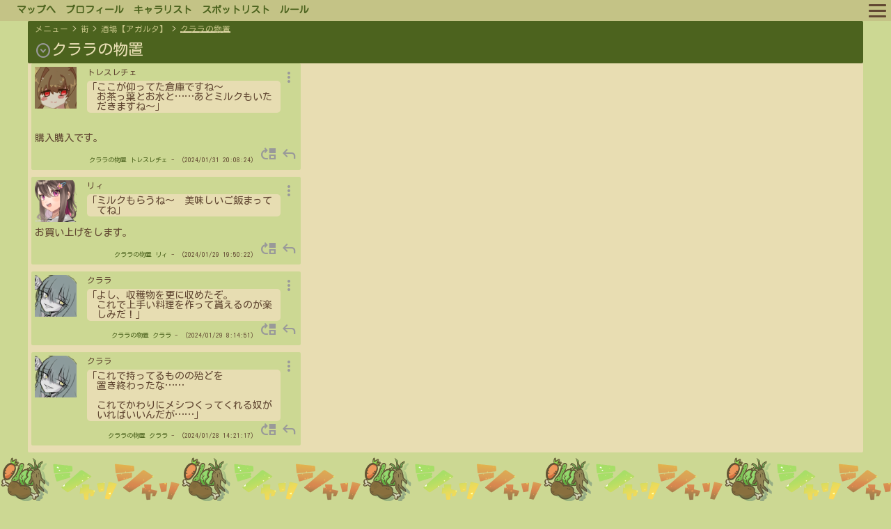

--- FILE ---
content_type: text/html; charset=utf-8
request_url: https://www.sssloxia.jp/d/rtc?CNo=229
body_size: 17290
content:


<!DOCTYPE html>

 <html xmlns="http://www.w3.org/1999/xhtml">
 <head><link rel="shortcut icon" href="/p/ShariShari_favicon.ico" type="image/vnd.microsoft.icon" /><link rel="apple-touch-icon" href="wci.png" /><meta name="viewport" content="width=device-width, initial-scale=1.00, minimum-scale=1.00, maximum-scale=1.00" /><meta http-equiv="Content-Type" content="text/html; charset=UTF-8" /><meta http-equiv="content-language" content="ja" /><link rel="stylesheet" href="/reset.css" /><link rel="stylesheet" href="/scss/fonts.min.css?20220911" />
     <script src="/jquery.min.js"></script>
     <script src="/jquery.cookie.js"></script>
     <script defer src="/d/navi.js?20221031"></script>
<script>
//<![CDATA[
//lazy load ads
var lazyloadads = false;
window.addEventListener("scroll", function() {
    if ((document.documentElement.scrollTop != 0 && lazyloadads === false) || (document.body.scrollTop != 0 && lazyloadads === false)) {

        (function() {
            var ad = document.createElement('script');
            ad.type = 'text/javascript';
            ad.async = true;
            ad.src = 'https://pagead2.googlesyndication.com/pagead/js/adsbygoogle.js';
            var sc = document.getElementsByTagName('script')[0];
            sc.parentNode.insertBefore(ad, sc);
        })();

        lazyloadads = true;
    }
                setTimeout(function () {
                    if (window.scrollY > 50) {
                        $(".go_top").show();
                    } else {
                        $(".go_top").hide();
                    }
                }, 1000);
}, true)
//]]>
</script><title>
	リアルタイムコミュニティ
</title>
    <script defer src="rtc.js?20220916"></script>
    <script defer src="dialog.js?20230127"></script>
    <script  defer src="comsave.js?20220913"> </script>
    <script defer src="SS_Preview.js?20220913"></script>
    <script defer src="dropdown.js?20220913"></script>
    <script defer src="AdjustTxt.js?20221010"></script>
    <script defer src="tag.js?20221011"></script>
    <link rel="stylesheet" href="/scss/rtc.min.css?20220930" /><link rel="stylesheet" href="/scss/mso.min.css" /></head>
<body>
    <form method="post" action="./rtc?CNo=229" id="form1">
<div class="aspNetHidden">
<input type="hidden" name="__EVENTTARGET" id="__EVENTTARGET" value="" />
<input type="hidden" name="__EVENTARGUMENT" id="__EVENTARGUMENT" value="" />
<input type="hidden" name="__VIEWSTATE" id="__VIEWSTATE" value="/[base64]/Q05vPTAiPumFkuWgtOOAkOOCouOCrOODq+OCv+OAkTwvYT48L2Rpdj48ZGl2Pj48L2Rpdj48ZGl2PjxhIGhyZWY9InJ0Yz9DTm89MjI5IiAgY2xhc3M9InNlbGVjdGVkIj7jgq/[base64]/nOOBr+W6l+OBq+OBquOCi+OBruOBi+OCguOBl+OCjOOBquOBhOOAgjxCUj7jgq/jg6njg6njga/mlpnnkIbjgYzjgYvjgonjgaPjgY3jgZfjga7jgZ/[base64]" />
</div>

<script type="text/javascript">
//<![CDATA[
var theForm = document.forms['form1'];
if (!theForm) {
    theForm = document.form1;
}
function __doPostBack(eventTarget, eventArgument) {
    if (!theForm.onsubmit || (theForm.onsubmit() != false)) {
        theForm.__EVENTTARGET.value = eventTarget;
        theForm.__EVENTARGUMENT.value = eventArgument;
        theForm.submit();
    }
}
//]]>
</script>


<script src="/WebResource.axd?d=x-UfCfGsrDzquATm6XxaSz_cI2W86s3BPKQuVASpC_pmDgogFdH-o_aCzYrLtcjk-FTCE8zMKnLXAVcdfT0wTCIm5zU1&amp;t=638901865900000000" type="text/javascript"></script>


<script src="../Scripts/WebForms/MsAjax/MicrosoftAjax.js" type="text/javascript"></script>
<script type="text/javascript">
//<![CDATA[
if (typeof(Sys) === 'undefined') throw new Error('ASP.NET Ajax クライアント側フレームワークを読み込めませんでした。');
//]]>
</script>

<script src="../Scripts/WebForms/MsAjax/MicrosoftAjaxWebForms.js" type="text/javascript"></script>
<div class="aspNetHidden">

	<input type="hidden" name="__VIEWSTATEGENERATOR" id="__VIEWSTATEGENERATOR" value="F9A3AF04" />
	<input type="hidden" name="__EVENTVALIDATION" id="__EVENTVALIDATION" value="/wEdACM1Uc2e+dsdnBVFddR/wtbCRVbDL5BI7Q0OrewEmORTF2lnDNpBybBQmPBbsTFI/PqEaTBUjmnw07sCv9PzPncssgPPl7/CcVwmbWKghuZoulY+gCD80ZeVyTNJnSOwkY6KKyDVkbaFh5ESFSKOo3SW+kT3S45ZTdpYz5StS7mGb8NsGlzG1C2ZYeRJU1uLb57QnJUo+OHGzI4cQLgDhg5XhRalr6prN5P4UrdyKGXfPrWzjZm2Ec/b0J1CswONz7+4k2R20eP5X/KiGk0ASmaMgynLa1cZxEDPP8PLKMMlbhfaDUF7/LVldd3IwzlUJ7aQZv0QnJ29jbh/pjvkpi1h6X7ghmvOQ50JeHq0wOLnplCQg5cvQnd/sRtyMYI8Z4R7fPBnn48dr4txZ+RREP2fpCOueNVdU1MCjSVL4ig6o0CibyPcV1o5TI6rDNMEhHp6bQh4Pd1gU1S/VDss9cJ20uF/g903/[base64]/JT6Oe+t" />
</div>
        <style type="text/css">.backboard{width: calc(100% / 3 - 10px);}</style>
        <script type="text/javascript">
//<![CDATA[
Sys.WebForms.PageRequestManager._initialize('ScriptManager1', 'form1', ['fUpdatePanel6','UpdatePanel6','fUpdatePanel4','UpdatePanel4','tUpdatePanel3','UpdatePanel3','tUpdatePanel1','UpdatePanel1','tComSet$UpdatePanel1','ComSet_UpdatePanel1','fitm_pop$UpdatePanel1','itm_pop_UpdatePanel1','fitm_pop$UpdatePanel5','itm_pop_UpdatePanel5','titm_pop$UpdatePanel8','itm_pop_UpdatePanel8','titm_pop$UpdatePanel2','itm_pop_UpdatePanel2','fSellItmLst$UpdatePanel1','SellItmLst_UpdatePanel1','tSellItmLst$UpdatePanel2','SellItmLst_UpdatePanel2','tSellItmLst$UpdatePanel5','SellItmLst_UpdatePanel5','tSellItmLst$UpdatePanel8','SellItmLst_UpdatePanel8'], ['itm_pop$btnSearch','itm_pop_btnSearch','SellItmLst$btnSearch','SellItmLst_btnSearch'], [], 90, '');
//]]>
</script>

                <link rel="stylesheet" href="/scss/navi.min.css?20220960">
        <header class="navigator flex">
            <a href="/d/mypage" class="flex">
                <div class="player_icon">
                </div>
            </a>
                <div class="player">
                </div>
            <div class="list">
                <a href="/d/menu">マップへ</a>
            </div>
            <div class="list">
                <a href="/d/prof">プロフィール</a>
            </div>
            <div class="list">
                <a href="/d/charalst">キャラリスト</a>
            </div>
            <div class="list">
                <a href="/d/comlst">スポットリスト</a>
            </div>
            <div class="list">
                <a href="https://www.sssloxia.jp/rule/">ルール</a>
            </div>
            <div class="hamburger-menu">
                <input type="checkbox" id="menu-btn-check">
                <label for="menu-btn-check" class="menu-btn"><span></span></label>
                <div id="menu-content" class="menu-content">
                    <ul>
                        <div id="point"></div>
                        <li>
                            <a href="/new/entry">ログイン</a>
                        </li>
                        <li>
                            <a href="/new/entry?Logout=1" onclick="$.removeCookie("ShariShari");">ログアウト</a>
                        </li>
                    </ul>
                </div>
            </div>
        </header>

        <div class="go_top" onclick="go_top();">
        </div>
<script>
    function go_top() {
        window.scrollTo({
            top: 0,
            behavior: "smooth"
        });
    }
</script>
        <div class="main">
            <div style="display:none;">
                <div id="UpdatePanel6">
	
                        <input type="submit" name="btnRead" value="更新" id="btnRead" class="link_button_yes" />
                    
</div>
            </div>
            <input type="hidden" name="hPageKey" id="hPageKey" value="690caee5" />
            <div class="title hidden_box">
                <div class="flex">
                    <div>
                        <input class="hiddenc" type="checkbox" id="ltitle"/>
                        <div class="link_list"><div><a href="menu">メニュー</a></div><div>></div><div><a href="rtc?CNo=1">街</a></div><div>></div><div><a href="rtc?CNo=0">酒場【アガルタ】</a></div><div>></div><div><a href="rtc?CNo=229"  class="selected">クララの物置</a></div></div>
                        <div class="mbr0"></div>
                        <label for="ltitle"><span class="material-symbols-outlined" style="vertical-align:middle;">expand_circle_down</span></label>クララの物置
                        <div class="hidden_show F3">クララが街の外で破壊の限りを尽くして持ち帰ってきたものを置いているところ。<BR>一応は店になるのかもしれない。<BR>クララは料理がからっきしのため、料理を貰うと喜ぶ。</div>
                    </div>
                    <div style="margin-left: auto;">
                        
                    </div>
                </div>
            </div>

            
            <div id="UpdatePanel4">
	
            <div class="flex">
                    <div class="prev">
                        <a id="HLPrev2">&lt;&lt;前へ</a>
                    </div>
                    <div class="next">
                        <a id="HLNext2">次へ&gt;&gt;</a>
                    </div>
            </div>
            <div class="flex" style="padding-right:10px;">
                <div class="backboard" style="margin: 0 auto;">
                    
                </div>
                <div class="backboard" style="margin: 0 auto;">
                    
                </div>
                <div class="backboard">
                    
                </div>
            </div>
            <div class="flex">
                    <div class="prev">
                        <a id="HLPrev">&lt;&lt;前へ</a>
                    </div>
                    <div class="next">
                        <a id="HLNext">次へ&gt;&gt;</a>
                    </div>
            </div>
                
</div>



           <dialog id="pop_itm_dialog" class="dialog">
                <div id="UpdatePanel3">
	
                        <div id="Panel1">
		
                            <header class="dialog_head">
                                <div>アイテム名</div>
                                <div class="round_btn" id="pop_itm_close" onclick="close_dialog_now('pop_itm_dialog')"></div>
                            </header>
                            <main>
                                <div class="flex">
                                    <div class="itm_icon">

                                    </div>
                                    <div>
                                        <div class="itm_nm">
                                        </div>
                                        <div class="itm_des">
                                        </div>
                                    </div>
                                </div>

                                <div class="itm_ele flex">
                                    
                                </div>

                                <div class="mbr1"></div>

                                <div id="radar-chart"></div>
                                <div class="mbr1"></div>

                                <div class="cook_itm"></div>

                                <div class="itm_string"></div>
                            </main>
                        
	</div>
                    
</div>
            </dialog>

            <dialog id="pop_dialog8" class="dialog">
                        <header class="dialog_head">
                            <div>アイテム名</div>
                            <div class="round_btn" id="pop_close8" onclick="close_dialog_now('pop_dialog8')"></div>
                        </header>
                        <div id="Panel16">
	
                            <main>
                                <div class="flex">
                                    <div class="itm_icon">
                                    
                                    </div>
                                    <div>
                                        <div class="itm_nm">
                                        
                                        </div>
                                        <div class="itm_des">
                                        
                                        </div>
                                    </div>
                                </div>
                            </main>
                        
</div>
            </dialog>

            <div id="UpdatePanel1">

</div>
            
            <dialog id="pop_dialog_comset" class="dialog">
                <header class="dialog_head">
                    <div>スポット作成</div>
                    <div class="round_btn" id="pop_close_comset" onclick="close_dialog_now('pop_dialog_comset');"></div>
                </header>

                <div id="ComSet_UpdatePanel1">
	
                        <div id="ComSet_com_set" class="backboard">
                            <div class="mbr0"></div>
                            <div id="ComSet_Panel19">
		
                                <div class="flex">
                                    <div class="F4 B">親スポット：</div>
                                    <div id="add_com" class="F4 B"></div>
                                    <input type="hidden" name="ComSet$hCNo" id="ComSet_hCNo" />
                                    <input type="hidden" name="ComSet$hNCNo" id="ComSet_hNCNo" value="-1" />
                                </div>
                                <div class="mbr0"></div>

                                <div class="hidden_box">
	                                <input class="hiddenc" type="checkbox" id="label2"/>
			                        <label for="label2" class="change_label" style="display: flex;"><img src="/p/icon/question-circle.svg"  style="margin-left: auto;"/>▼</label>
	 
	                                <div id="ComSet_prevdiv" class="hidden_show">
                                        画像アイコンはhttpsで登録お願いします。
                                        <div class="mbr0"></div>
                                        httpの場合は表示されません。
                                    </div> 
                                </div>
                                <div class="mbr0"></div>
                                <div class="F4 B">スポット名</div>
                                <input name="ComSet$tbComNm" type="text" id="ComSet_tbComNm" />

                                <div class="mbr0"></div>
                                <div class="F4 B">スポット詳細</div>
                                <textarea name="ComSet$tbComDes" rows="2" cols="20" id="ComSet_tbComDes">
</textarea>

                                <div class="mbr0"></div>
                                <div class="F4 B">スポットアイコンURL</div>
                                <input name="ComSet$tbComIcon" type="text" id="ComSet_tbComIcon" />

                                <div class="mbr0"></div>
                                <div class="F4 B">詳細添付画像URL</div>
                                <input name="ComSet$tbComIllust" type="text" id="ComSet_tbComIllust" />

                                <div class="mbr0"></div>
                                <div class="F4 B">参考リンクURL</div>
                                <input name="ComSet$tbComLink" type="text" id="ComSet_tbComLink" />

                                <div class="mbr0"></div>
                                <div class="F4 B">メインタグ　※1つ</div>
                                <input name="ComSet$tbMainTag" type="text" id="ComSet_tbMainTag" />

                                <div class="mbr0"></div>
                                <div class="F4 B">その他タグ　※/で複数登録可能</div>
                                <input name="ComSet$tbSubTag" type="text" id="ComSet_tbSubTag" />

                                <div class="mbr1"></div>
                                <div class="flex" style="text-align: center;">
                                    <input type="submit" name="ComSet$btnSet" value="登録" id="ComSet_btnSet" class="link_button_yes" />
                                    <input type="submit" name="ComSet$Button1" value="削除" id="ComSet_Button1" disabled="disabled" class="aspNetDisabled link_button_no button_unuse" />
                                </div>
                            
	</div>
                        </div>
                    
</div>
            </dialog>

<script>
    function view_comset(val) {
        $('#add_com').html($(val).attr('cname'));
        $('#add_com').next().attr('value', $(val).attr('cno'));
        event.preventDefault();
        open_event('', 'pop_dialog_comset', '');
    }

    function view_comset2(val) {
        var CNo = $(val).attr('cno');

        $.getJSON('/api/GetComData/' + CNo, function (data) {
            var data2 = JSON.parse(data);

            $('#ComSet_tbComNm').val(data2.Name);
            $('#ComSet_tbComDes').val(data2.Des);
            $('#ComSet_tbComIcon').val(data2.Icon);
            $('#ComSet_tbComIllust').val(data2.Illust);
            $('#ComSet_tbComLink').val(data2.URL);
            $('#ComSet_tbMainTag').val(data2.Tag);
            $('#ComSet_tbSubTag').val(data2.STag);
            $('#add_com').html(data2.PName);
            $('#add_com').next().attr('value', data2.PCNo);
            $('#add_com').next().next().attr('value', CNo);
        });


        event.preventDefault();
        open_event('', 'pop_dialog_comset', '');
    }

</script>
                           
            
            <dialog id="pop_dialog4" class="dialog">
                        <header class="dialog_head">
                            <div><span id="itm_pop_ltitle">所持アイテム</span></div>
                            <div class="round_btn" id="pop_close4" onclick="close_dialog_now('pop_dialog4')"></div>
                        </header>
                        <div id="itm_pop_Panel4" class="view" style="margin-top:0px;">
	
                <div id="itm_pop_UpdatePanel1">
		
                            <main>
                                <input type="hidden" name="itm_pop$hCom" id="itm_pop_hCom" value="-1" />
                                <input type="hidden" name="itm_pop$hPNo" id="itm_pop_hPNo" value="-1" />
                                <input type="hidden" name="itm_pop$hTNo" id="itm_pop_hTNo" value="-1" />
                            <div id="itm_pop_UpdateProgress1" style="display:none;">
			
                                        <div class="load">
                                            <img src="/p/icon/loading.gif?2" />
                                        </div>
                            
                                
		</div>
                                <div class="mbr1"></div>
                                <div id="itm_pop_Panel6" class="flex" onkeypress="javascript:return WebForm_FireDefaultButton(event, &#39;itm_pop_btnSearch&#39;)">
			
                                    <div>
                                        <input name="itm_pop$tbSearch" type="text" id="itm_pop_tbSearch" placeholder="アイテム名・要素・詳細で検索できます。" autocomplete="off" style="width:300px;" />
                                    </div>
                                    <div style="margin-left:10px; margin-top:-8px;">
                                        <input type="submit" name="itm_pop$btnSearch" value="検索" id="itm_pop_btnSearch" class="link_button_posi" />
                                    </div>
                                
		</div>

                                <div class="mbr1"></div>
                                <div id="itm_pop_Panel1">
			
                                
                   


                                <div class="flex">
                                    <div class="prev">
                                        <a id="itm_pop_lbPrev2" href="javascript:__doPostBack(&#39;itm_pop$lbPrev2&#39;,&#39;&#39;)">&lt;&lt;前へ</a>
                                    </div>
                                    <div class="next">
                                        <a id="itm_pop_lbNext2" autopostback="true" href="javascript:__doPostBack(&#39;itm_pop$lbNext2&#39;,&#39;&#39;)">次へ&gt;&gt;</a>

                                        <input type="hidden" name="itm_pop$hPageIdx2" id="itm_pop_hPageIdx2" value="0" />
                                    </div>
                                </div>

                                
		</div>
                            </main>
                    
	</div>
                        
</div>

            </dialog>
           <dialog id="pop_dialog3" class="dialog">
                <div id="itm_pop_UpdatePanel5">
	
                        <div id="itm_pop_Panel3">
		
                            <header class="dialog_head">
                                <div>アイテム名</div>
                                <div class="round_btn" id="pop_close3" onclick="close_dialog_now('pop_dialog3')"></div>
                            </header>
                            <input type="hidden" name="itm_pop$hItmID" id="itm_pop_hItmID" />
                            <input type="hidden" name="itm_pop$hID" id="itm_pop_hID" />
                            <main>
                                <div class="flex">
                                    <div class="itm_icon">
                                    </div>
                                    <div>
                                        <div id="give_itm_nm" class="itm_nm">
                                        </div>
                                        <div class="itm_des">
                                        </div>
                                    </div>
                                </div>

                                

                                <div class="flex itm_eles">
                                </div>
                                <div class="mbr1"></div>

                                <div id="radar-chart"></div>

                                <div class="mbr1"></div>

                                <div class="cook_itm"></div>

                                <div class="mbr1"></div>

                                <div class="itm_sc">売値：  SC</div>
                                <div class="mbr1"></div>

                                <div class="itm_string"></div>

                                <div class="mbr1"></div>

                                <div class="flex view_sell">
                                    <div style="margin-left:auto; margin-right: 10px;" >
                                        <a onclick="return confirm(&#39;アイテムを納品します。&#39;);" id="itm_pop_btnSell" class="link_button_no" href="javascript:__doPostBack(&#39;itm_pop$btnSell&#39;,&#39;&#39;)"><img src="/p/icon/moneybag.svg" style="display: inline-block; vertical-align: middle;" width="18px" 0height="18px"/>アイテム納品</a>
                                    </div>
                                    <div style="margin-right:auto;" >
                                        <a onclick="return confirm(&#39;アイテムを使用します。スポット以外での使用時は、酒場テーブルで使用されます。&#39;);" id="itm_pop_btnUse" class="link_button_yes" href="javascript:__doPostBack(&#39;itm_pop$btnUse&#39;,&#39;&#39;)"><img src="/p/icon/tools-kitchen-2.svg" style="display: inline-block; vertical-align: middle;" width="18px" height="18px"/>アイテム使用</a>
                                    </div>

                                </div>
                             </main>
                        
	</div>
                    
</div>
            </dialog>

            <dialog id="pop_dialog6" class="dialog">
                <div id="itm_pop_UpdatePanel8">
	
                        <div id="itm_pop_Panel10">
		
                            <header class="dialog_head">
                                <div>要素詳細</div>
                                <div class="round_btn" id="pop_close6" onclick="close_dialog_now('pop_dialog6')"></div>
                            </header>
                            <input type="hidden" name="itm_pop$hEleID" id="itm_pop_hEleID" />

                            <main>
                                <div class="flex">
                                    <div class="ele_icon">
                                    
                                    </div>
                                    <div>
                                        <div class="ele_nm">
                                        
                                        </div>
                                        <div class="ele_des">
                                        
                                        </div>
                                    </div>
                                </div>
                            </main>
                        
	</div>
                    
</div>
            </dialog>

            <div id="pop_message3" class="pop_message">
                <div id="itm_pop_UpdatePanel2">
	
                        <div id="itm_pop_Panel5">
		
                            <div>
                                <span id="itm_pop_lMes2"></span>
                            </div>
                            <span id="itm_pop_lPopMessage"></span>

                        
	</div>
                    
</div>
            </div>


        <script defer type="text/javascript">
            $(function () {
                for (i = 3; i <= 4; i++) {
                    const pop_close2 = document.getElementById('pop_close' + i);
                    const pop_dialog2 = document.getElementById('pop_dialog' + i);
                    close_dialog(pop_close2, pop_dialog2);
                }
                for (i = 6; i <= 6; i++) {
                    const pop_close2 = document.getElementById('pop_close' + i);
                    const pop_dialog2 = document.getElementById('pop_dialog' + i);
                    close_dialog(pop_close2, pop_dialog2);
                }
            })
        </script>
<script>
    function open_alert3() {
        const dialog = document.getElementById('pop_message3');
        dialog.classList.add('view');
        function clickAction() {
            dialog.classList.add('hide');
            dialog.addEventListener('webkitAnimationEnd', function () {
                dialog.classList.remove('hide');
                dialog.classList.remove('view');
                dialog.removeEventListener('webkitAnimationEnd', arguments.callee, false);
            }, false);
        }
        clearTimeout(timer);
        timer = setTimeout(clickAction, 3000); return false;
    }

    function close_row(cs) {
        if ($(cs).parent().parent().next().hasClass('extend')) {
            $(cs).parent().parent().next().slideUp(500, function () {
                $(cs).parent().parent().next().removeClass('extend');
            });
            
            var itmnm = $(cs).attr("itmnm");
            $(cs).val("＋" + itmnm);
            event.preventDefault();
        }
    }

    function set_itmlst(val) {
        var pno = val.getAttribute('pno');
        var oriitmid = val.getAttribute('oriitmid');
        var container = $(val).parent().parent().next();
        var len = container.html().length;
        var idtxt = val.id;

        container.empty();
        event.preventDefault();
        var itmnm = $(val).attr("itmnm");
        if (len > 0) {
            $(val).val("＋" + itmnm);
            return;
        } else {
            $(val).val("－" + itmnm);
        }

        $.ajaxSetup({ async: false });
        $.getJSON('/api/GetItmDataLst/' + pno + '_' + oriitmid, function (data) {
            var data3 = JSON.parse(data);
            container.append('<div class="extend_itm extend"><div class="tr_head_dialog"><div class="td_icon_cook_title"></div><div class="td_nm">名前</div><div class="td_power">強さ</div><div class="td_des">要素</div></div></div>')
            var container2 = container.children(':first-child');
            data3.forEach(function (data2) {
                container2.append('<div class="tr_dialog"><div class="td_icon_cook">' + data2.ItmIcon + '</div><div class="td_nm"><input type="submit" value="▼' + data2.ItmNm + '" onclick="pop_itm(\'' + idtxt + '\',' + data2.PNo + ', ' + data2.INo + ', 1);" class="link_style_btn" oriitmid="-1" itmicon=""></div><div class="td_power">' + data2.ItmPower + '</div><div class="td_des flex">' + data2.Eles + '</div></div>');
            });

        });
        $.ajaxSetup({ async: true });
    }

    function pop_itm(id, pno, ino, view) {
        var res = id.split('_');
        var text = '';

        for (let i = 0; i < res.length - 3; i++) {
            text = text + res[i] + '_';
        }

        var cno = $('#' + text + 'hCom').attr("value");
        var val = pno + "_" + ino + "_" + cno;
        
        $.ajaxSetup({ async: false });
        $.getJSON('/api/GetItmData/' + val, function (data) {
            var data2 = JSON.parse(data);
            $(".itm_icon").html(data2.ItmIcon);
            $(".itm_nm").html(data2.ItmNm);
            $(".itm_des").html(data2.ItmDes.replace(/\r?\n/g, '<br>'));
            $(".itm_eles").html(data2.Eles);
            $(".itm_sc").html('売値：' + data2.SC + 'SC');
            $('#' + text + 'hItmID').attr("value", data2.ItmID);
            $('#' + text + 'hID').attr("value", data2.ItmID2);
            $(".cook_itm").html(data2.CookItm);
            $(".itm_string").html('アイテム紹介用表記：&lt;ID' + data2.ItmID2 + '&gt;' + data2.ItmNm + '&lt;&#047;ID&gt;');
            get_radar(data2.ep0, data2.ep1, data2.ep2, data2.ep3, data2.ep4, data2.ep5);
        });
        $.ajaxSetup({ async: true });

        if (view == 0) {
            $(".view_sell").hide();
        }

        open_event('', 'pop_dialog3', '');
        event.preventDefault();
    }

    function popup_itm(val) {
        $.ajaxSetup({ async: false });
        $.getJSON('/api/GetItmData/' + val, function (data) {
            var data2 = JSON.parse(data);
            $(".itm_icon").html(data2.ItmIcon);
            $(".itm_nm").html(data2.ItmNm);
            $(".itm_des").html(data2.ItmDes.replace(/\r?\n/g, '<br>'));
            $(".itm_eles").html(data2.Eles);
            $(".itm_sc").html('売値：' + data2.SC + 'SC');
            $(".cook_itm").html(data2.CookItm);
            $(".itm_string").html('アイテム紹介用表記：&lt;ID' + val + '&gt;' + data2.ItmNm + '&lt;&#047;ID&gt;');
            get_radar(data2.ep0, data2.ep1, data2.ep2, data2.ep3, data2.ep4, data2.ep5);
        });
        $.ajaxSetup({ async: true });

        $(".view_sell").hide();
        open_event('', 'pop_dialog3', '');
    }

    function get_radar(var0, var1, var2, var3, var4, var5) {
        var0 = Number(var0) + 1;
        var1 = Number(var1) + 1;
        var2 = Number(var2) + 1;
        var3 = Number(var3) + 1;
        var4 = Number(var4) + 1;
        var5 = Number(var5) + 1;
        // 6つの数値を入力してください。例: [1, 2, 3, 4, 5, 6]
        var data = [var0, var1, var2, var3, var4, var5];

        // 最大数値
        var maxValue = 11;

        // キャンバスのサイズ
        var canvasSize = 400;

        // 六角形の半径
        var hexRadius = canvasSize / 2.5;

        // 六角形の中心
        var centerX = canvasSize / 2;
        var centerY = canvasSize / 2;

        // 目盛りの数
        var scaleCount = 11;

        // ポイントの角度と半径
        var pointAngle = Math.PI * 2 / 6;
        var pointRadius = hexRadius;

        // 目盛りの半径と色
        var scaleRadius = hexRadius * 0.5;
        var scaleColor = 'rgba(127, 127, 127, 0.1)';

        // 目盛りのSVG要素を作成
        var scaleSVG = '';
        for (var i = 0; i < scaleCount; i++) {
            var value = (i + 1) / scaleCount * maxValue;
            var radius = hexRadius * (i + 1) / scaleCount;
            var points = "";
            for (var j = 0; j < 6; j++) {
                var angle = j * pointAngle - Math.PI / 2;
                var x = centerX + Math.cos(angle) * radius;
                var y = centerY + Math.sin(angle) * radius;
                points += x + "," + y + " ";
            }
            scaleSVG += '<polygon class="tick" points="' + points + '" stroke="' + scaleColor + '" stroke-width="2" fill="none" />';
            //scaleSVG += '<text x="' + centerX + '" y="' + (centerY - radius + 16) + '" fill="' + scaleColor + '" text-anchor="middle" font-size="12">' + value + '</text>';
        }

        // SVG要素を作成
        var svg = '<svg width="' + canvasSize + '" height="' + canvasSize + '">';

        // 目盛りを描画
        svg += scaleSVG;

        // ポイントの座標を計算
        var points = [];
        for (var i = 0; i < 6; i++) {
            var angle = i * pointAngle - Math.PI / 2;
            var value = data[i] / maxValue * pointRadius;
            var x = centerX + Math.cos(angle) * value;
            var y = centerY + Math.sin(angle) * value;
            points.push({ x: x, y: y });
            svg += '<circle cx="' + x + '" cy="' + y + '" r="1" fill="white" />';
        }

        // ポイントを繋ぐ線を描画
        svg += '<polyline class="data" points="';
        for (var i = 0; i < 6; i++) {
            svg += points[i].x + ',' + points[i].y + ' ';
        }
        svg += points[0].x + ',' + points[0].y + '" stroke="white" stroke-width="2" fill="none" />';


        // 各頂点の座標
        var vertices = [
            { title: '塩味', x: centerX + hexRadius * Math.cos(-Math.PI / 2), y: centerY + hexRadius * Math.sin(-Math.PI / 2) },
            { title: '甘味', x: centerX + hexRadius * Math.cos(-Math.PI / 2 + pointAngle), y: centerY + hexRadius * Math.sin(-Math.PI / 2 + pointAngle) },
            { title: '酸味', x: centerX + hexRadius * Math.cos(-Math.PI / 2 + pointAngle * 2), y: centerY + hexRadius * Math.sin(-Math.PI / 2 + pointAngle * 2) },
            { title: '苦味', x: centerX + hexRadius * Math.cos(-Math.PI / 2 + pointAngle * 3), y: centerY + hexRadius * Math.sin(-Math.PI / 2 + pointAngle * 3) },
            { title: 'うま味', x: centerX + hexRadius * Math.cos(-Math.PI / 2 + pointAngle * 4), y: centerY + hexRadius * Math.sin(-Math.PI / 2 + pointAngle * 4) },
            { title: '辛味', x: centerX + hexRadius * Math.cos(-Math.PI / 2 + pointAngle * 5), y: centerY + hexRadius * Math.sin(-Math.PI / 2 + pointAngle * 5) }
        ];

        // 中心点から各頂点に向かって線を描画
        for (var i = 0; i < 6; i++) {
            svg += '<polyline points="' + centerX + ',' + centerY + ' ';
            svg += vertices[i].x + ',' + vertices[i].y + '" stroke="gray" stroke-width="1" fill="none" />';
        }
        


        // 各頂点のタイトルを表示
        for (var i = 0; i < vertices.length; i++) {
            svg += '<text x="' + vertices[i].x + '" y="' + (vertices[i].y - 16) + '" fill="white" text-anchor="middle" font-size="12">' + vertices[i].title + '</text>';
        }


        // SVG要素を完了
        svg += '</svg>';

        // SVG要素をHTMLに追加
        $('#radar-chart').html(svg);
    };
</script>
            
            <dialog id="pop_dialog_sell" class="dialog">
                <div id="SellItmLst_UpdatePanel1">
	
                        <header class="dialog_head">
                            <div><span id="SellItmLst_ltitle">購入アイテム</span></div>
                            <div class="round_btn" id="pop_close_sell" onclick="close_dialog_now('pop_dialog_sell')"></div>
                        </header>
                        <div id="SellItmLst_Panel4" class="view" style="margin-top:0px;">
		
                            <main>
                                <input type="hidden" name="SellItmLst$hCom" id="SellItmLst_hCom" value="-1" />
                                <input type="hidden" name="SellItmLst$hPNo" id="SellItmLst_hPNo" value="-1" />
                            <div id="SellItmLst_UpdateProgress1" style="display:none;">
			
                                        <div class="load">
                                            <img src="/p/icon/loading.gif?2" />
                                        </div>
                            
                                
		</div>
                                <div class="mbr1"></div>
                                <div id="SellItmLst_Panel6" class="flex" onkeypress="javascript:return WebForm_FireDefaultButton(event, &#39;SellItmLst_btnSearch&#39;)">
			
                                    <div>
                                        <input name="SellItmLst$tbSearch" type="text" id="SellItmLst_tbSearch" placeholder="アイテム名・要素・詳細で検索できます。" autocomplete="off" style="width:300px;" />
                                    </div>
                                    <div style="margin-left:10px; margin-top:-8px;">
                                        <input type="submit" name="SellItmLst$btnSearch" value="検索" id="SellItmLst_btnSearch" class="link_button_posi" />
                                    </div>
                                
		</div>
                    
                                <div class="mbr1"></div>
                                <div id="SellItmLst_Cooking">
			
                                    <div>SC：</div>
                                

                                <div class="flex">
                                    <div class="prev">
                                        <a id="SellItmLst_lbPrev2" href="javascript:__doPostBack(&#39;SellItmLst$lbPrev2&#39;,&#39;&#39;)">&lt;&lt;前へ</a>
                                    </div>
                                    <div class="next">
                                        <a id="SellItmLst_lbNext2" autopostback="true" href="javascript:__doPostBack(&#39;SellItmLst$lbNext2&#39;,&#39;&#39;)">次へ&gt;&gt;</a>

                                        <input type="hidden" name="SellItmLst$hPageIdx2" id="SellItmLst_hPageIdx2" value="0" />
                                    </div>
                                </div>

                                    <div id="alert_btn4" onclick="open_alert4();"></div>

            <div id="pop_message_buy" class="pop_message">
                <div id="SellItmLst_UpdatePanel2">
				
                        <div id="SellItmLst_Panel5">
					
                            <div>
                                <span id="SellItmLst_lMes2"></span>
                            </div>
                            <span id="SellItmLst_lPopMessage"></span>

                        
				</div>
                    
			</div>
            </div>
                                
		</div>
                            </main>
                        
	</div>
                    
</div>
            </dialog>
           <dialog id="pop_dialog_itm2" class="dialog">
                <div id="SellItmLst_UpdatePanel5">
	
                        <div id="SellItmLst_Panel3">
		
                            <header class="dialog_head">
                                <div>アイテム名</div>
                                <div class="round_btn" id="pop_close_itm2" onclick="close_dialog_now('pop_dialog_itm2')"></div>
                            </header>
                            <main>
                                <div class="flex">
                                    <div class="itm_icon">
                                    </div>
                                    <div>
                                        <div class="itm_nm">
                                        </div>
                                        <div class="itm_des">
                                        </div>
                                    </div>
                                </div>

                                

                                <div class="flex itm_eles">
                                </div>
                                <div class="mbr1"></div>

                                <div id="radar-chart"></div>

                                <div class="mbr1"></div>

                                <div class="cook_itm"></div>

                                <div class="mbr1"></div>

                                <div class="itm_sc">売値：  SC</div>
                                <div class="mbr1"></div>
                             </main>
                        
	</div>
                    
</div>
            </dialog>

            <dialog id="pop_dialog_ele" class="dialog">
                <div id="SellItmLst_UpdatePanel8">
	
                        <div id="SellItmLst_Panel10">
		
                            <header class="dialog_head">
                                <div>要素詳細</div>
                                <div class="round_btn" id="pop_close_ele" onclick="close_dialog_now('pop_dialog_ele')"></div>
                            </header>
                            <input type="hidden" name="SellItmLst$hEleID" id="SellItmLst_hEleID" />

                            <main>
                                <div class="flex">
                                    <div class="ele_icon">
                                    
                                    </div>
                                    <div>
                                        <div class="ele_nm">
                                        
                                        </div>
                                        <div class="ele_des">
                                        
                                        </div>
                                    </div>
                                </div>
                            </main>
                        
	</div>
                    
</div>
            </dialog>




        <script defer type="text/javascript">
            $(function () {
                if (true) {
                    const pop_close2 = document.getElementById('pop_close_sell');
                    const pop_dialog2 = document.getElementById('pop_dialog_sell');
                    close_dialog(pop_close2, pop_dialog2);
                }
                
                if (true) {
                    const pop_close2 = document.getElementById('pop_close_itm2');
                    const pop_dialog2 = document.getElementById('pop_dialog_itm2');
                    close_dialog(pop_close2, pop_dialog2);
                }
                if (true) {
                    const pop_close2 = document.getElementById('pop_close_ele');
                    const pop_dialog2 = document.getElementById('pop_dialog_ele');
                    close_dialog(pop_close2, pop_dialog2);
                }

            })
        </script>
<script>
    function open_alert4() {
        const dialog = document.getElementById('pop_message_buy');
        dialog.classList.add('view');
        function clickAction() {
            dialog.classList.add('hide');
            dialog.addEventListener('webkitAnimationEnd', function () {
                dialog.classList.remove('hide');
                dialog.classList.remove('view');
                dialog.removeEventListener('webkitAnimationEnd', arguments.callee, false);
            }, false);
        }
        clearTimeout(timer);
        timer = setTimeout(clickAction, 3000); return false;
    }
    function pop_itm2(oriitmid, itmid, official) {


        var val = oriitmid + "_" + itmid ;

        $.ajaxSetup({ async: false });
        $.getJSON('/api/GetSellItmData/' + val, function (data) {
            var data2 = JSON.parse(data);
            $(".itm_icon").html(data2.ItmIcon);
            $(".itm_nm").html(data2.ItmNm);
            $(".itm_des").html(data2.ItmDes.replace(/\r?\n/g, '<br>'));
            $(".itm_eles").html(data2.Eles);
            if (official == 0) {
                $(".itm_sc").html('買値：' + data2.SC + 'SC');
            } else {
                $(".itm_sc").html('買値：' + data2.SC * 2 + 'SC');
            }
           
            $(".cook_itm").html(data2.CookItm);
            get_radar(data2.ep0, data2.ep1, data2.ep2, data2.ep3, data2.ep4, data2.ep5);
        });
        $.ajaxSetup({ async: true });

        open_event('', 'pop_dialog_itm2', '');
        event.preventDefault();
    }
</script>

                        <link rel="stylesheet" href="/scss/pop_prof.min.css?20220919" media="print" onload="this.media='all'">
            <dialog id="pop_dialog" class="dialog">
                <header class="dialog_head">
                    <div class="view_pname"></div>
                    <div class="round_btn" id="pop_close" onclick="close_dialog_now('pop_dialog');"></div>
                </header>

                <main>
                    <div class="flex">
                        <div class="exterior">
                                <div class="name">
                                    <div class="icon" id="Icon">
                                    </div>
                                    <div class="icon_right">
                                        <div class="flex">
                                            <div style="width:Calc(100% - 100px);">
                                                <div class="pno_data"></div>
                                                <div class="flex">
                                                    <div class="name_data"></div>
                                                </div>
                                            </div>
                                            <div style="margin-left:auto;">
                                                <div class="go_rtc"><a id="go_prof" href="prof">プロフ詳細&gt;&gt;</a></div>
                                                <div class="go_battle"><a id="go_rtc" href="rtc">発言一覧&gt;&gt;</a></div>
                                            </div>
                                        </div>
                                    </div>
                                </div>
                                <div id="dIllust" class="illust">
                                </div>
                        </div>
                        <div class="profile">
                            <div class="flex">
                                <div class="prof_title">愛称</div>
                                <div id="name_def" class="prof_content"></div>
                            </div>
                            <div class="flex">
                                <div class="prof_title">目的</div>
                                <div id="object" class="prof_content"></div>
                            </div>
                            <div class="flex">
                                <div class="prof_title">種族</div>
                                <div id="race" class="prof_content"></div>
                            </div>
                            <div class="flex">
                                <div class="prof_title">性別</div>
                                <div id="sex" class="prof_content"></div>
                            </div>
                            <div class="flex">
                                <div class="prof_title">年齢</div>
                                <div id="age" class="prof_content"></div>
                            </div>
                            <div class="flex" style="position: relative;">
                                <div class="prof_dtl_title">詳細</div>
                            </div>
                            <div class="prof_content prof_dtl_content" id="dtl">
                            </div>
                        </div>
                    </div>
                </main>
            </dialog>
            
            
            <script defer src="getprof.js?221121"></script><div id="UpdateProgress1" style="display:none;">
	
                    <div class="load">
                        <img src="/p/icon/loading.gif?1" />
                    </div>
                            
            
</div>

        <script defer>
            $(function () {
                const pop_close = document.getElementById('pop_close');
                const pop_dialog = document.getElementById('pop_dialog');
                close_dialog(pop_close, pop_dialog);

                const pop_close2 = document.getElementById('pop_itm_close');
                const pop_dialog2 = document.getElementById('pop_itm_dialog');
                close_dialog(pop_close2, pop_dialog2);

                const pop_close3 = document.getElementById('pop_close8');
                const pop_dialog3 = document.getElementById('pop_dialog8');
                close_dialog(pop_close3, pop_dialog3);

                loadCom('TBCom');

                $('#GiftButton').hide();
            })
        </script>
        <script>
            function change_css(val, val2) {
                if ($(val).hasClass('light')) {
                    if (!confirm(val2 + 'を取り消しますか？')) {
                        event.preventDefault();
                        return false;
                    } else {
                        $(val).removeClass('light');
                    }
                } else {
                    if (!confirm(val2 + 'を登録しますか？')) {
                        event.preventDefault();
                        return false;
                    } else {
                        $(val).addClass('light');
                    }
                }
            }
        </script>
        <script>
            function hidebox(val) {
                if ($(val).hasClass('expand')) {
                    $('#postboard').hide();
                    $('#text_board').hide();
                    $('.hidden_box').hide();
                    $(val).removeClass('expand');
                } else {
                    $('#postboard').show();
                    $('#text_board').show();
                    $('.hidden_box').show();
                    $(val).addClass('expand');
                }

            }
        </script>
            <script>
                function popup_itm(val) {
                    $.ajaxSetup({ async: false });
                    $.getJSON('/api/GetItmData/' + val, function (data) {
                        var data2 = JSON.parse(data);
                        $(".itm_icon").html(data2.ItmIcon);
                        $(".itm_nm").html(data2.ItmNm);
                        $(".itm_des").html(data2.ItmDes.replace(/\r?\n/g, '<br>'));
                        $(".itm_ele").html(data2.Eles);
                        $(".cook_itm").html(data2.CookItm);
                        $(".itm_string").html('アイテム紹介用表記：&lt;ID' + val + '&gt;' + data2.ItmNm + '&lt;&#047;ID&gt;')
                        get_radar(data2.ep0, data2.ep1, data2.ep2, data2.ep3, data2.ep4, data2.ep5);
                    });
                    $.ajaxSetup({ async: true });

                    open_event('', 'pop_itm_dialog', '');
                }
                $(document).ready(function () {
                    $('#btnRead').click();
                });
                function get_radar(var0, var1, var2, var3, var4, var5) {
                    var0 = Number(var0) + 1;
                    var1 = Number(var1) + 1;
                    var2 = Number(var2) + 1;
                    var3 = Number(var3) + 1;
                    var4 = Number(var4) + 1;
                    var5 = Number(var5) + 1;
                    // 6つの数値を入力してください。例: [1, 2, 3, 4, 5, 6]
                    var data = [var0, var1, var2, var3, var4, var5];

                    // 最大数値
                    var maxValue = 11;

                    // キャンバスのサイズ
                    var canvasSize = 400;

                    // 六角形の半径
                    var hexRadius = canvasSize / 2.5;

                    // 六角形の中心
                    var centerX = canvasSize / 2;
                    var centerY = canvasSize / 2;

                    // 目盛りの数
                    var scaleCount = 11;

                    // ポイントの角度と半径
                    var pointAngle = Math.PI * 2 / 6;
                    var pointRadius = hexRadius;

                    // 目盛りの半径と色
                    var scaleRadius = hexRadius * 0.5;
                    var scaleColor = 'rgba(127, 127, 127, 0.1)';

                    // 目盛りのSVG要素を作成
                    var scaleSVG = '';
                    for (var i = 0; i < scaleCount; i++) {
                        var value = (i + 1) / scaleCount * maxValue;
                        var radius = hexRadius * (i + 1) / scaleCount;
                        var points = "";
                        for (var j = 0; j < 6; j++) {
                            var angle = j * pointAngle - Math.PI / 2;
                            var x = centerX + Math.cos(angle) * radius;
                            var y = centerY + Math.sin(angle) * radius;
                            points += x + "," + y + " ";
                        }
                        scaleSVG += '<polygon class="tick" points="' + points + '" stroke="' + scaleColor + '" stroke-width="2" fill="none" />';
                        //scaleSVG += '<text x="' + centerX + '" y="' + (centerY - radius + 16) + '" fill="' + scaleColor + '" text-anchor="middle" font-size="12">' + value + '</text>';
                    }

                    // SVG要素を作成
                    var svg = '<svg width="' + canvasSize + '" height="' + canvasSize + '">';

                    // 目盛りを描画
                    svg += scaleSVG;

                    // ポイントの座標を計算
                    var points = [];
                    for (var i = 0; i < 6; i++) {
                        var angle = i * pointAngle - Math.PI / 2;
                        var value = data[i] / maxValue * pointRadius;
                        var x = centerX + Math.cos(angle) * value;
                        var y = centerY + Math.sin(angle) * value;
                        points.push({ x: x, y: y });
                        svg += '<circle cx="' + x + '" cy="' + y + '" r="1" fill="white" />';
                    }

                    // ポイントを繋ぐ線を描画
                    svg += '<polyline class="data" points="';
                    for (var i = 0; i < 6; i++) {
                        svg += points[i].x + ',' + points[i].y + ' ';
                    }
                    svg += points[0].x + ',' + points[0].y + '" stroke="white" stroke-width="2" fill="none" />';


                    // 各頂点の座標
                    var vertices = [
                        { title: '塩味', x: centerX + hexRadius * Math.cos(-Math.PI / 2), y: centerY + hexRadius * Math.sin(-Math.PI / 2) },
                        { title: '甘味', x: centerX + hexRadius * Math.cos(-Math.PI / 2 + pointAngle), y: centerY + hexRadius * Math.sin(-Math.PI / 2 + pointAngle) },
                        { title: '酸味', x: centerX + hexRadius * Math.cos(-Math.PI / 2 + pointAngle * 2), y: centerY + hexRadius * Math.sin(-Math.PI / 2 + pointAngle * 2) },
                        { title: '苦味', x: centerX + hexRadius * Math.cos(-Math.PI / 2 + pointAngle * 3), y: centerY + hexRadius * Math.sin(-Math.PI / 2 + pointAngle * 3) },
                        { title: 'うま味', x: centerX + hexRadius * Math.cos(-Math.PI / 2 + pointAngle * 4), y: centerY + hexRadius * Math.sin(-Math.PI / 2 + pointAngle * 4) },
                        { title: '辛味', x: centerX + hexRadius * Math.cos(-Math.PI / 2 + pointAngle * 5), y: centerY + hexRadius * Math.sin(-Math.PI / 2 + pointAngle * 5) }
                    ];

                    // 中心点から各頂点に向かって線を描画
                    for (var i = 0; i < 6; i++) {
                        svg += '<polyline points="' + centerX + ',' + centerY + ' ';
                        svg += vertices[i].x + ',' + vertices[i].y + '" stroke="gray" stroke-width="1" fill="none" />';
                    }



                    // 各頂点のタイトルを表示
                    for (var i = 0; i < vertices.length; i++) {
                        svg += '<text x="' + vertices[i].x + '" y="' + (vertices[i].y - 16) + '" fill="white" text-anchor="middle" font-size="12">' + vertices[i].title + '</text>';
                    }


                    // SVG要素を完了
                    svg += '</svg>';

                    // SVG要素をHTMLに追加
                    $('#radar-chart').html(svg);
                };
            </script>

            <script>
                function submitPost() {
                    var btn = document.getElementById('btnPost');
                    btn.disabled = true;

                    // ASP.NETのフォームをサブミットする
                    __doPostBack('btnPost', '');
                }
            </script>

            
        </div>
    

<script type="text/javascript">
//<![CDATA[
Sys.Application.add_init(function() {
    $create(Sys.UI._UpdateProgress, {"associatedUpdatePanelId":null,"displayAfter":0,"dynamicLayout":true}, null, null, $get("itm_pop_UpdateProgress1"));
});
Sys.Application.add_init(function() {
    $create(Sys.UI._UpdateProgress, {"associatedUpdatePanelId":null,"displayAfter":0,"dynamicLayout":true}, null, null, $get("SellItmLst_UpdateProgress1"));
});
Sys.Application.add_init(function() {
    $create(Sys.UI._UpdateProgress, {"associatedUpdatePanelId":null,"displayAfter":0,"dynamicLayout":true}, null, null, $get("UpdateProgress1"));
});
//]]>
</script>
</form>
    <div style="margin:20px auto auto auto;text-align:center;">
<!-- Secret SphereTOP -->
<ins class="adsbygoogle"
     style="display:inline-block;width:728px;height:90px"
     data-ad-client="ca-pub-3264561728310890"
     data-ad-slot="6885182967"></ins>
<script>
    (adsbygoogle = window.adsbygoogle || []).push({});
</script> 
</div>
<script src="//instant.page/1.1.0" type="module" integrity="sha384-EwBObn5QAxP8f09iemwAJljc+sU+eUXeL9vSBw1eNmVarwhKk2F9vBEpaN9rsrtp"></script>
</body>
</html>


--- FILE ---
content_type: text/css
request_url: https://www.sssloxia.jp/scss/rtc.min.css?20220930
body_size: 5127
content:
a{text-decoration:none;color:#4c631e;-moz-transition:all .3s linear 0;-webkit-transition:all .3s linear 0}a:hover{color:#fff;text-decoration:underline;text-shadow:0px 0px 10px gold,0px 0px 20px gold,0px 0px 30px gold,0px 0px 40px gold,0px 0px 50px gold,0px 0px 60px gold}div{border-radius:2px}label{border-radius:2px}body{background-color:#ccd893;font-size:14px;color:#614732;-webkit-text-size-adjust:100%}.main{max-width:1200px;min-width:375px;height:auto;margin:0 auto;background-color:#e8ddb2}.fit{width:-moz-fit-content;width:-webkit-fit-content;width:fit-content;min-width:0}.list{margin-left:1em}.B{font-weight:bold}.I{font-family:Times New Roman,"ＭＳ Ｐゴシック";font-style:italic}.S{text-decoration:line-through}.F1{font-size:9px}.F2{font-size:11.5px}.F3{font-size:14px}.F4{font-size:16.5px}.F5{font-size:21px}.F6{font-size:32px}.F7{font-size:42px}.mbr0{margin:5px;clear:both}.mbr1{margin:25px;clear:both}.mbr2{margin:50px;clear:both}.mbr3{margin:150px;clear:both}.mbr4{margin:600px;clear:both}.flex,.link_list,#icondiv,.image_radio{display:flex;flex-wrap:wrap}.flex-nowrap{display:flex;position:-webkit-sticky;position:sticky;top:0;line-height:1}.prev{width:50%;text-align:left;padding-left:15px}.next{width:50%;text-align:right;padding-right:15px}.link_button_template,.link_button_yes_noframe,.link_button_yes,.link_button_no,.link_button_posi_noframe,.link_button_posi,.link_button_nega_noframe,.waku label,.link_button_nega{display:inline-block;color:#e7ddb2;border-radius:100vh;padding:3px 10px;margin:8px 5px 5px 0;border:0;cursor:pointer}.link_button_template:hover,.link_button_yes_noframe:hover,.link_button_yes:hover,.link_button_no:hover,.link_button_posi_noframe:hover,.link_button_posi:hover,.link_button_nega_noframe:hover,.waku label:hover,.link_button_nega:hover{color:#614732;background:#68c11e}.link_button_template.button_select,.button_select.link_button_yes_noframe,.button_select.link_button_yes,.button_select.link_button_no,.button_select.link_button_posi_noframe,.button_select.link_button_posi,.button_select.link_button_nega_noframe,.waku label.button_select,.button_select.link_button_nega{background-color:#68c11e}.link_button_template.button_unuse,.button_unuse.link_button_yes_noframe,.button_unuse.link_button_yes,.button_unuse.link_button_no,.button_unuse.link_button_posi_noframe,.button_unuse.link_button_posi,.button_unuse.link_button_nega_noframe,.waku label.button_unuse,.button_unuse.link_button_nega{background-color:#999;box-shadow:0 0 0 2px #fff,0 0 0 4px #999}.link_button_nega_noframe,.waku label,.link_button_nega{background-color:#d16b2d}.link_button_nega{box-shadow:0 0 0 2px #fff,0 0 0 4px #d16b2d}.link_button_posi_noframe,.link_button_posi{background-color:#8a9657;white-space:nowrap}.link_button_posi{box-shadow:0 0 0 2px #fff,0 0 0 4px #8a9657}.link_button_no{background-color:#b1421e;box-shadow:0 0 0 2px #fff,0 0 0 4px #b1421e}.link_button_yes_noframe,.link_button_yes{background-color:#4c631e}.link_button_yes{box-shadow:0 0 0 2px #fff,0 0 0 4px #4c631e}.link_style_btn{cursor:pointer;border:none;background:none;color:#614732}.menu_button{display:flex;justify-content:center;align-items:center;width:170px;height:50px;max-width:100%;margin-bottom:20px}@-webkit-keyframes fade{0%{opacity:0;transform:translate(10px, 10px)}100%{opacity:1;transform:translateX(0)}}@keyframes fade{0%{opacity:0;transform:translate(10px, 10px)}100%{opacity:1;transform:translateX(0)}}@-webkit-keyframes hide{0%{opacity:1;transform:translateX(0)}100%{opacity:0;transform:translate(10px, 10px)}}.load{position:fixed;left:50%;top:50%;transform:translateX(-50%) translateY(-50%)}dialog{padding:0;border:1px solid #eee;position:relative;color:#fff;word-break:break-all;overflow-x:hidden}dialog[open]{position:fixed;-webkit-animation:fade .5s ease 0s 1 normal;animation:fade .5s ease 0s 1 normal;display:inline-block;max-width:1200px;max-height:90vh}dialog.hide{-webkit-animation:hide .2s ease normal}dialog::-webkit-backdrop{background-color:rgba(0,0,0,.5);cursor:pointer}dialog::backdrop{background-color:rgba(0,0,0,.5);cursor:pointer}dialog .dialog_head{position:-webkit-sticky;position:sticky;top:0;z-index:50;background-color:#c4c386;display:flex}dialog .round_btn{display:block;position:relative;margin-left:auto;top:0;width:30px;height:30px;border:2px solid #333;border-radius:50%;background:#fff;transition:all 1s}@media screen and (max-width: 500px){dialog .round_btn{margin-right:15px}}dialog .round_btn::before,dialog .round_btn::after{content:"";position:absolute;top:50%;left:50%;width:3px;height:22px;background:#333}dialog .round_btn::before{transform:translate(-50%, -50%) rotate(45deg)}dialog .round_btn::after{transform:translate(-50%, -50%) rotate(-45deg)}dialog .round_btn:hover{transform:rotate(360deg)}dialog main{padding:5px}.dialog{max-width:1000px;min-width:300px;margin:auto;background-color:#ccd893;color:#614732}.dialog .view{margin-top:-30px;max-width:1000px;min-width:300px;overflow:auto;max-height:75vh}.dialog_view{margin:auto;background-color:#ccd893;color:#614732;display:inline-block}.pop_message{position:fixed;display:none;bottom:10px;left:10px;z-index:1000;color:#e7ddb2;background-color:#4c631e;max-width:1000px;min-width:375px;box-shadow:0 0 0 2px #fff,0 0 0 4px #4c631e}.pop_message.view{-webkit-animation:fade .5s ease 0s 1 normal;animation:fade .5s ease 0s 1 normal;display:inline-block}.pop_message.hide{-webkit-animation:hide .2s ease normal}.loading{position:fixed;width:100%;height:100%;top:0;left:0;background-color:#fff;opacity:.3;cursor:wait;z-index:100000}.board{border:1px solid #614732;padding:5px;margin:0 3px;width:-moz-fit-content;width:-webkit-fit-content;width:fit-content}.waku{border:1px solid #614732;padding:5px;margin:0 3px}.waku input:checked+label{color:#614732;background:#68c11e}.waku input{display:none}.close_button{position:-webkit-sticky;position:sticky;bottom:0;z-index:50;cursor:pointer;text-align:center;margin-top:10px;background-color:#8a9657}.card_waku{width:120px;position:relative;padding:5px;margin:0 2px 3px 1px;border-radius:5px;cursor:pointer;-webkit-touch-callout:none;-webkit-user-select:none;-moz-user-select:none;user-select:none}.card_waku::before{content:"";display:block;padding-top:145px}.card_waku img{width:120px;opacity:.7}.card_waku .img_back{background-color:#000}.card_waku .back,.card_waku .front{transition:all .6s;position:absolute;width:122px;height:145px;left:0;top:0;-webkit-backface-visibility:hidden;backface-visibility:hidden;border:1px solid #614732}.card_waku .back .card_title,.card_waku .front .card_title{background-color:#8a9657;color:#e8ddb2;overflow:hidden;white-space:nowrap}.card_waku .front{pointer-events:none;transform:rotateY(-180deg)}.card_waku:hover .back{transform:rotateY(180deg)}.card_waku:hover .front{transform:rotateY(0)}.icon_card_waku{width:60px;position:relative;padding:5px;margin:0 2px 3px 1px;border-radius:5px;cursor:pointer;-webkit-touch-callout:none;-webkit-user-select:none;-moz-user-select:none;user-select:none}.icon_card_waku::before{content:"";display:block;padding-top:85px}.icon_card_waku img{width:60px;opacity:.7}.icon_card_waku .img_back{background-color:#000}.icon_card_waku .back,.icon_card_waku .front{transition:all .6s;position:absolute;width:62px;height:85px;left:0;top:0;-webkit-backface-visibility:hidden;backface-visibility:hidden;border:1px solid #614732}.icon_card_waku .back .card_title,.icon_card_waku .front .card_title{background-color:#8a9657;color:#e8ddb2;overflow:hidden;white-space:nowrap}.icon_card_waku .front{pointer-events:none;transform:rotateY(-180deg)}.icon_card_waku:hover .back{transform:rotateY(180deg)}.icon_card_waku:hover .front{transform:rotateY(0)}.card_waku2{width:120px;position:relative;padding:5px;margin:0 2px 3px 1px;border-radius:5px;cursor:pointer;-webkit-touch-callout:none;-webkit-user-select:none;-moz-user-select:none;user-select:none}.card_waku2::before{content:"";display:block;padding-top:185px}.card_waku2 img{width:120px;opacity:.7}.card_waku2 .img_back{background-color:#000}.card_waku2 .back,.card_waku2 .front{transition:all .6s;position:absolute;width:122px;height:185px;left:0;top:0;-webkit-backface-visibility:hidden;backface-visibility:hidden;border:1px solid #614732}.card_waku2 .back .card_title,.card_waku2 .front .card_title{background-color:#8a9657;color:#e8ddb2;overflow:hidden;white-space:nowrap}.card_waku2 .front{pointer-events:none;transform:rotateY(-180deg)}.card_waku2:hover .back{transform:rotateY(180deg)}.card_waku2:hover .front{transform:rotateY(0)}.image_radio label{vertical-align:bottom}.image_radio label img{margin:3px}.image_radio input[type=radio]{display:none}.image_radio input[type=radio]+label{opacity:.5}.image_radio input[type=radio]:checked+label{opacity:1}.hidden_box{padding:0}.hidden_box label{padding:0px;font-weight:bold;border:none;cursor:pointer}.hidden_box .hiddenc{display:none}.hidden_box .hidden_show{height:0;padding:0;overflow:hidden;opacity:0;transition:.8s}.hidden_box input:checked~.hidden_show{padding:0px 0;height:auto;opacity:1}.hidden_box #change_label{font-size:10px}.notice_template{color:#e7ddb2;text-align:center;margin:0 0 5px 0;font-size:18px;width:100%}.line{margin:10px 0;border-top:15px solid;-o-border-image:url("/p/eat_line.png") 30 repeat;border-image:url("/p/eat_line.png") 30 repeat;opacity:.7}.circle{display:inline-block;background:#ec4646;border-radius:50%;width:1.4em;height:1.4em;line-height:1.4em;text-align:center;color:#fff}.fade-in{opacity:0;transition-duration:500ms;transition-property:opacity,transform;overflow-x:hidden}.fade-in-left{transform:translate(-50px, 0)}.scroll-in{opacity:1;transform:translate(0, 0)}.hidden_box{padding:0}.hidden_box label{padding:0px;font-weight:bold;border:none;cursor:pointer}.hidden_box .hiddenc{display:none}.hidden_box .hidden_show{height:0;padding:0;overflow:hidden;opacity:0;transition:.8s}.hidden_box input:checked~.hidden_show{padding:0px 0;height:auto;opacity:1}.official_batch{border-radius:100vh;overflow:hidden}.waku_template{width:379px;border:2px solid;margin:auto;flex-wrap:wrap;border-radius:30px 2px 2px 2px;overflow:hidden}.title_template{width:379px;height:30px;margin-bottom:2px;padding-top:2px;font-size:16px;text-align:center}.spell_card{border:none;color:#fff;background-color:#4c631e;background-image:url(/p/icon/spellcard_s.png);background-repeat:no-repeat;max-width:600px;min-width:275px;margin-top:3px;padding:30px;text-align:left}.drop_down{background-color:rgba(0,0,0,0);border:none;border-bottom:3px solid #4c631e}.tr_dialog{display:table;table-layout:fixed;width:100%;background-color:#c4c386;margin-top:2px;grid-template-columns:40px 1fr 50px}@media screen and (max-width: 768px){.tr_dialog{display:grid}}.tr_head_dialog{display:table;table-layout:fixed;width:100%;position:-webkit-sticky;position:sticky;top:0;z-index:40;background-color:#8a9657;color:#e8ddb2;grid-template-columns:40px 1fr 50px}@media screen and (max-width: 768px){.tr_head_dialog{display:grid}}.tr_head_dialog .material-symbols-outlined{font-size:40px}.td_ele_title{display:table-cell;text-align:center;padding-bottom:5px;text-align:right;width:60px;grid-column:1;grid-row:1/span 2;align-self:end;vertical-align:bottom}.td_ele_select{display:table-cell;text-align:center;padding-bottom:5px;text-align:right;width:60px;grid-column:1;grid-row:1}.td_icon_cook_title{display:table-cell;text-align:center;padding-bottom:5px;text-align:left;width:40px;grid-column:1;grid-row:1}.td_icon_cook{display:table-cell;text-align:center;padding-bottom:5px;text-align:right;width:40px;vertical-align:top;padding-top:10px;grid-column:1;grid-row:1}.td_icon_title{display:table-cell;text-align:center;padding-bottom:5px;text-align:left;width:60px;grid-column:1;grid-row:1}.td_icon{display:table-cell;text-align:center;padding-bottom:5px;text-align:right;width:60px;vertical-align:top;padding-top:10px;grid-column:1;grid-row:1}.td_nm{display:table-cell;text-align:center;padding-bottom:5px;text-align:left;width:250px;padding:10px 0 10px 5px}@media screen and (max-width: 768px){.td_nm{width:-webkit-fit-content;width:-moz-fit-content;width:fit-content;padding:10px 0 10px 5px;grid-column:2;grid-row:1}}.td_des{display:table-cell;text-align:center;padding-bottom:5px;text-align:left;padding-left:10px;order:5;grid-row:2;grid-column:1/span 3}.td_power{display:table-cell;text-align:center;padding-bottom:5px;text-align:left;width:50px}@media screen and (max-width: 768px){.td_power{width:50px;grid-column:3;padding-top:10px}}.tr_saledialog{display:table;table-layout:fixed;width:100%;background-color:#c4c386;margin-top:2px;grid-template-columns:60px 40px 1fr 50px}@media screen and (max-width: 768px){.tr_saledialog{display:grid}}.td_sale_title{display:table-cell;text-align:center;padding-bottom:5px;text-align:right;width:60px;grid-column:1;grid-row:1/span 2;align-self:end;vertical-align:bottom}.td_sale_select{display:table-cell;text-align:center;padding-bottom:5px;text-align:right;width:60px;grid-column:1;grid-row:1}.td_saleicon_title{display:table-cell;text-align:center;padding-bottom:5px;text-align:left;width:60px;grid-column:2;grid-row:1}.td_saleicon{display:table-cell;text-align:center;padding-bottom:5px;text-align:right;width:60px;vertical-align:top;padding-top:10px;grid-column:2;grid-row:1}.td_salenm{display:table-cell;text-align:center;padding-bottom:5px;text-align:left;width:250px;padding:10px 0 10px 5px}@media screen and (max-width: 768px){.td_salenm{width:-webkit-fit-content;width:-moz-fit-content;width:fit-content;padding:10px 0 10px 5px;grid-column:3;grid-row:1}}.td_saledes{display:table-cell;text-align:center;padding-bottom:5px;text-align:left;padding-left:10px;order:5;grid-row:2;grid-column:1/span 4}.td_salenum{display:table-cell;text-align:center;padding-bottom:5px;text-align:left;width:50px}@media screen and (max-width: 768px){.td_salenum{width:50px;grid-column:4;padding-top:10px}}.extend_itm{margin-left:10px;opacity:0;transition:opacity 1s}.extend_itm.extend{opacity:1}#radar-chart .tick{fill:none;stroke:RGB(127, 127, 127, 0.5);stroke-width:2px}#radar-chart .line{stroke:#fff;stroke-width:2}#radar-chart text{font-size:12px;fill:#614732;font-family:sans-serif}#radar-chart .points{stroke:none;fill:url(#gradient)}#radar-chart .title{fill:#fff;stroke:#fff;stroke-width:2;font-size:18px;font-weight:bold;font-family:sans-serif;text-anchor:middle}#radar-chart .data{fill:#8a9657;stroke:#4c631e}#radar-chart .background{stroke:#fff;stroke-width:1;fill:#c7a589}#radar-chart .overlay{stroke:none;fill:#c7a589;opacity:.4}@media screen and (max-width: 750px){#div_col{display:none}}.mes_board{position:-webkit-sticky;position:sticky;top:30px;z-index:45;background-color:#c4c386;margin:10px 0;width:100%;font-size:14px}.backboard{min-width:355px;margin-left:10px}@media screen and (max-width: 750px){.backboard{width:calc(100% - 10px)}}.backpanel_hover{background-color:#ccd893;margin-bottom:10px;padding:2px;position:absolute;top:20;left:-375px;display:none;border:solid 1px}.backpanel{background-color:#ccd893;margin-bottom:10px;padding:5px}.backpanel a:hover~.backpanel_hover{display:block}.mes{position:relative}.mes_bottom{position:relative;font-size:9px;margin-left:auto;text-align:right}.Words{position:relative;margin-left:15px;padding:2px 10px;min-width:120px;max-width:100%;border-radius:5px;background-color:#e7ddb2;overflow-wrap:break-word;word-break:break-word;padding-left:1em;text-indent:-1em}.Words img{display:inline-block}.String{position:relative;margin-top:5px;overflow-wrap:break-word;word-break:break-word}.String img{display:inline-block}.Name{position:relative;display:inline-block;vertical-align:middle;text-align:left;Height:20px;margin-left:15px}.Icon{vertical-align:top;text-align:left;line-height:0;width:60px}.Icon_right{vertical-align:top;text-align:left;line-height:1em;margin:0;padding:0;max-width:calc(100% - 60px);min-width:calc(100% - 60px)}.right{margin-left:auto}.material-symbols-outlined{color:#999;cursor:pointer}.material-symbols-outlined:hover{text-decoration:none;background-color:rgba(0,0,0,0);border-radius:50px;box-shadow:0px 0px 10px 0px rgba(217,73,148,.77) inset}.material-symbols-outlined.expand{transform:scaleY(-1)}.view_prof{max-width:300px;max-height:300px}.mod_dropnavi ul li a{transition-property:border;transition-duration:.5s;transition-timing-function:ease;transition-delay:0s;text-decoration:none}.mod_dropnavi ul li a:hover{color:#fff;text-shadow:0px 0px 10px gold,0px 0px 20px gold,0px 0px 30px gold,0px 0px 40px gold,0px 0px 50px gold,0px 0px 60px gold}.mod_dropnavi>ul{list-style:none;-webkit-padding-start:0;padding-inline-start:0}.mod_dropnavi>ul>li{list-style:none;float:left;position:relative;text-align:center;line-height:45px}.mod_dropnavi>ul>li>a{display:block;color:#614732;font-weight:bold}.mod_dropnavi .mod_dropnavi_child{display:none;position:absolute;top:16px;right:0px;z-index:99;padding:12px 0 0 0 !important}.mod_dropnavi .mod_dropnavi_child ul{list-style:none;padding:4px 27px 16px 27px !important;background-color:#ccd893;border-radius:5px;border:#fff 1px solid}.mod_dropnavi .mod_dropnavi_child ul li{font-size:90%;line-height:1.3;text-align:left;margin:12px 0 0 0 !important;white-space:nowrap}.mod_dropnavi .mod_dropnavi_child ul li a{display:inline-block;text-decoration:none;color:#614732}.mod_dropnavi .mod_dropnavi_child ul li a:hover{color:#fff;text-shadow:0px 0px 10px gold,0px 0px 20px gold,0px 0px 30px gold,0px 0px 40px gold,0px 0px 50px gold,0px 0px 60px gold}.sTxt{margin-bottom:5px;min-width:355px;width:100%;min-width:100%;max-width:100%;height:75px;overflow-y:scroll}.title{color:#e7ddb2;border-radius:2px;padding:3px 10px;background-color:#4c631e;font-size:22px;width:100%}input~label>span{transition-duration:.5s}input:checked~label>span{transform:scaleY(-1);transition-duration:.5s}.perf .Icon_right{vertical-align:top;text-align:left;line-height:1em;margin:0;padding:0;max-width:calc(100% - 120px);min-width:calc(100% - 120px);width:calc(100% - 120px)}.perf .BigIcon{vertical-align:top;text-align:left;line-height:0;width:120px}.perf .BigName{position:relative;display:inline-block;vertical-align:middle;text-align:left;font-size:20px;margin-left:15px}.perf .Exp{position:relative;margin-left:15px;padding:2px 10px;min-width:120px;max-width:100%;border-radius:5px;overflow-wrap:break-word;word-break:break-word}.perf .Exp img{display:inline-block}.link_list{font-size:11.5px}.link_list a{color:#c4c386}.link_list div{margin-right:.5em}.link_list .selected{background:linear-gradient(transparent 80%, #e8ddb2 80%)}#btnAddCom::before{content:""}#btnAddCom::after{content:"子スポット作成"}@media screen and (max-width: 750px){#btnAddCom:before{content:url("/p/icon/hone-plus.svg")}#btnAddCom:after{content:""}}#btnFav::before{content:""}#btnFav::after{content:"マイスポ登録"}@media screen and (max-width: 750px){#btnFav:before{content:url("/p/icon/star.svg")}#btnFav:after{content:""}}#btnCom::before{content:""}#btnCom::after{content:"マイスポ設定"}@media screen and (max-width: 750px){#btnCom:before{content:url("/p/icon/tools-fill.svg")}#btnCom:after{content:""}}#btnNotice::before{content:""}#btnNotice::after{content:"通知登録"}@media screen and (max-width: 750px){#btnNotice:before{content:url("/p/icon/notice.svg")}#btnNotice:after{content:""}}#btnItm::before{content:""}#btnItm::after{content:"アイテム"}@media screen and (max-width: 750px){#btnItm:before{content:url("/p/icon/tools-kitchen-2.svg")}#btnItm:after{content:""}}#btnBuy::before{content:""}#btnBuy::after{content:"購入"}@media screen and (max-width: 750px){#btnBuy:before{content:url("/p/icon/moneybag.svg")}#btnBuy:after{content:""}}.light{color:#614732;background:#68c11e}
/*# sourceMappingURL=rtc.min.css.map */

--- FILE ---
content_type: text/css
request_url: https://www.sssloxia.jp/scss/pop_prof.min.css?20220919
body_size: 754
content:
.notice_template,#pop_dialog .exterior .name{color:#e7ddb2;text-align:center;margin:0 0 5px 0;font-size:18px;width:100%}#pop_dialog .exterior{width:379px;margin:6px 0px 5px 15px;border:2px solid;min-height:50vh}@media screen and (max-width: 395px){#pop_dialog .exterior{width:100%;margin:5px 0}}#pop_dialog .exterior .name{display:flex;background-color:#8a9657;margin-bottom:0;text-align:left}#pop_dialog .exterior .name .icon{vertical-align:top;text-align:left;line-height:0;width:60px;height:60px;overflow:hidden}#pop_dialog .exterior .name .icon img{width:60px}#pop_dialog .exterior .name .icon_right{display:inline-block;place-items:center;text-align:left;justify-self:start;height:60px;margin-left:5px;font-size:16px;width:calc(100% - 60px)}#pop_dialog .exterior .name .go_rtc{margin-left:auto;font-size:14px;line-height:1.2em}#pop_dialog .exterior .name .pno_data{height:2em;padding-top:.5em}#pop_dialog .exterior .name .name_data{line-height:1em;width:calc(100% - 20px)}#pop_dialog .exterior .name .go_battle{margin-left:auto;font-size:14px;line-height:1.2em}#pop_dialog .exterior .name .material-symbols-outlined{width:18px;font-size:18px;cursor:pointer}#pop_dialog .exterior .name .sTxt2{width:100%}#pop_dialog .exterior .illust{position:relative;width:375px;cursor:pointer}#pop_dialog .exterior .illust a::after{content:url(/p/icon/up.png);position:absolute;opacity:0;z-index:5;transition:.5s;bottom:calc(50% - 64px);left:calc(50% - 64px)}#pop_dialog .exterior .illust a:hover::after{opacity:.5}#pop_dialog .exterior .illust a::before{content:"";position:absolute;top:0;left:0;width:100%;height:100%;opacity:0;z-index:2;transition:.5s}#pop_dialog .exterior .illust a:hover::before{opacity:.5;background-color:#fff}#pop_dialog .exterior .icon_title{display:flex;background-color:#8a9657}#pop_dialog .exterior .icon_title div{width:75px;text-align:center}#pop_dialog .exterior .icon_prof{display:flex;margin:5px 0}#pop_dialog .exterior .icon_prof div{width:75px}#pop_dialog .exterior .icon_prof img{width:60px;height:60px;margin:auto}#pop_dialog .status{width:379px;margin:6px 0px 5px 15px;border:2px solid;min-height:50vh}@media screen and (max-width: 395px){#pop_dialog .status{width:100%;margin:5px 0}}#pop_dialog .profile{width:379px;margin:6px 15px 5px 15px;border:2px solid;min-height:50vh}@media screen and (max-width: 395px){#pop_dialog .profile{width:100%;margin:5px 0}}#pop_dialog .profile .prof_title{width:50px;color:#e7ddb2;text-align:center;background-color:#8a9657}#pop_dialog .profile .prof_content{width:calc(100% - 80px);text-align:left;margin-left:5px}#pop_dialog .profile .prof_dtl_title{width:100%;color:#e7ddb2;text-align:center;background-color:#8a9657}#pop_dialog .profile .prof_dtl_content{width:calc(100% - 10px);margin:5px;overflow-wrap:break-word;word-break:break-word}#pop_dialog .profile .material-symbols-outlined{margin-left:auto;font-size:18px;cursor:pointer}#pop_dialog .profile .sTxt2{width:100%}#pop_dialog .profile .sTxt{width:calc(100% + 4px);margin:-2px 0 0 -2px;min-height:calc(50vh - 105px)}#pop_dialog .profile .right{position:absolute;right:0}
/*# sourceMappingURL=pop_prof.min.css.map */

--- FILE ---
content_type: image/svg+xml
request_url: https://www.sssloxia.jp/p/icon/question-circle.svg
body_size: 154
content:
<svg xmlns="http://www.w3.org/2000/svg" class="icon icon-tabler icon-tabler-question-circle" width="24" height="24" viewBox="0 0 24 24" stroke-width="2" stroke="currentColor" fill="none" stroke-linecap="round" stroke-linejoin="round">
  <path stroke="none" d="M0 0h24v24H0z" fill="none"/>
  <path d="M12 16v.01" />
  <path d="M12 13a2.003 2.003 0 0 0 .914 -3.782a1.98 1.98 0 0 0 -2.414 .483" />
  <circle cx="12" cy="12" r="9" />
</svg>




--- FILE ---
content_type: application/javascript
request_url: https://www.sssloxia.jp/d/dropdown.js?20220913
body_size: 23
content:
$(document).on('click', '.mod_dropnavi ul li.parent', function (event) {
    var shownav = $(this).find(".mod_dropnavi_child");

    if ($(shownav).is(":hidden")) {
        $(".mod_dropnavi_child").slideUp("fast");
        $(shownav).slideDown("fast");
    } else {
        $(shownav).slideUp("fast");
    }

    event.stopPropagation();
});

$(document).on('click', '.mod_dropnavi_child a', function (event) {
    event.stopPropagation();
});

$(document).on('click', function () {
    $(".mod_dropnavi_child").slideUp("fast");
});

--- FILE ---
content_type: text/plain; charset=utf-8
request_url: https://www.sssloxia.jp/d/rtc?CNo=229
body_size: 7771
content:
1|#||4|11071|updatePanel|UpdatePanel4|
            <div class="flex">
                    <div class="prev">
                        
                    </div>
                    <div class="next">
                        
                    </div>
            </div>
            <div class="flex" style="padding-right:10px;">
                <div class="backboard" style="margin: 0 auto;">
                     
                         
                        <div class="backpanel">
                            <div style="display:flex;">
                                <div id="repeater1_mes_0" class="mes" style="width: 100%">
                                    
                                    <div class="flex"><div class="Icon"><IMG border = 0 alt=Icon src="https://www.sssloxia.jp/p/icon/user/212/2127.png" width=60 height=60 loading="lazy"></div><div class="Icon_right"><div class="Name"><font color="" class="F2">トレスレチェ</font></div><div class="Words">「ここが仰ってた倉庫ですね～<BR /> お茶っ葉とお水と<span lang="ja">…</span><span lang="ja">…</span>あとミルクもいただきますね～」</div></div></div><div class="flex"><div></div><div class="String"><BR /> 購入購入です。</div></div> 
                                    
                                    
                                </div>
                                <div class="right mod_dropnavi ex_clearfix">
                                    <ul>
                                        <li class="parent"><a href="javascript:void(0)"><span class="material-symbols-outlined">more_vert</span></a>
                                              <div class="mod_dropnavi_child">
                                              <ul>

                                              <li></li>
                                              </ul>
                                            </div>
                                        </li>
                                    </ul>
                                </div>
                            </div>
                            
                            <div class="mes_bottom">
                                <a href="rtc.aspx?CNo=229" target="_blank">クララの物置</a> <a href="" onclick='open_pcprof_dialog(212);event.preventDefault();'>トレスレチェ</a> - （2024/01/31 20:08:24） 
                                <a id="repeater1_takeButtn_0" title="連出" class="material-symbols-outlined" href="javascript:__doPostBack(&#39;repeater1$ctl01$takeButtn&#39;,&#39;&#39;)">move_up</a>
                                <a onclick="move_rep(this);" id="repeater1_replayButtn_0" title="返事" class="material-symbols-outlined" TreeNo="-1" CNo="229" ReNo="32884" RePNo="212" ReName="トレスレチェ" href="javascript:__doPostBack(&#39;repeater1$ctl01$replayButtn&#39;,&#39;&#39;)">reply</a>
                                <span id="repeater1_buttonEye_0" class="fa fa-eye F3" onclick="pushHideButton(this.id);"></span>
                            </div>
                        </div> 
                         
                        <div class="backpanel">
                            <div style="display:flex;">
                                <div id="repeater1_mes_1" class="mes" style="width: 100%">
                                    
                                    <div class="flex"><div class="Icon"><IMG border = 0 alt=Icon src="https://www.sssloxia.jp/p/icon/user/246/2438.png" width=60 height=60 loading="lazy"></div><div class="Icon_right"><div class="Name"><font color="" class="F2">リィ</font></div><div class="Words">「ミルクもらうね〜　美味しいご飯まっててね」</div></div></div><div class="flex"><div></div><div class="String">お買い上げをします。</div></div> 
                                    
                                    
                                </div>
                                <div class="right mod_dropnavi ex_clearfix">
                                    <ul>
                                        <li class="parent"><a href="javascript:void(0)"><span class="material-symbols-outlined">more_vert</span></a>
                                              <div class="mod_dropnavi_child">
                                              <ul>

                                              <li></li>
                                              </ul>
                                            </div>
                                        </li>
                                    </ul>
                                </div>
                            </div>
                            
                            <div class="mes_bottom">
                                <a href="rtc.aspx?CNo=229" target="_blank">クララの物置</a> <a href="" onclick='open_pcprof_dialog(246);event.preventDefault();'>リィ</a> - （2024/01/29 19:50:22） 
                                <a id="repeater1_takeButtn_1" title="連出" class="material-symbols-outlined" href="javascript:__doPostBack(&#39;repeater1$ctl02$takeButtn&#39;,&#39;&#39;)">move_up</a>
                                <a onclick="move_rep(this);" id="repeater1_replayButtn_1" title="返事" class="material-symbols-outlined" TreeNo="-1" CNo="229" ReNo="28262" RePNo="246" ReName="リィ" href="javascript:__doPostBack(&#39;repeater1$ctl02$replayButtn&#39;,&#39;&#39;)">reply</a>
                                <span id="repeater1_buttonEye_1" class="fa fa-eye F3" onclick="pushHideButton(this.id);"></span>
                            </div>
                        </div> 
                         
                        <div class="backpanel">
                            <div style="display:flex;">
                                <div id="repeater1_mes_2" class="mes" style="width: 100%">
                                    
                                    <div class="flex"><div class="Icon"><IMG border = 0 alt=Icon src="https://www.sssloxia.jp/p/icon/user/199/1321.png" width=60 height=60 loading="lazy"></div><div class="Icon_right"><div class="Name"><font color="" class="F2">クララ</font></div><div class="Words">「よし、収穫物を更に収めたぞ。<BR /> これで上手い料理を作って貰えるのが楽しみだ！」</div></div></div> 
                                    
                                    
                                </div>
                                <div class="right mod_dropnavi ex_clearfix">
                                    <ul>
                                        <li class="parent"><a href="javascript:void(0)"><span class="material-symbols-outlined">more_vert</span></a>
                                              <div class="mod_dropnavi_child">
                                              <ul>

                                              <li></li>
                                              </ul>
                                            </div>
                                        </li>
                                    </ul>
                                </div>
                            </div>
                            
                            <div class="mes_bottom">
                                <a href="rtc.aspx?CNo=229" target="_blank">クララの物置</a> <a href="" onclick='open_pcprof_dialog(199);event.preventDefault();'>クララ</a> - （2024/01/29 8:14:51） 
                                <a id="repeater1_takeButtn_2" title="連出" class="material-symbols-outlined" href="javascript:__doPostBack(&#39;repeater1$ctl03$takeButtn&#39;,&#39;&#39;)">move_up</a>
                                <a onclick="move_rep(this);" id="repeater1_replayButtn_2" title="返事" class="material-symbols-outlined" TreeNo="-1" CNo="229" ReNo="27227" RePNo="199" ReName="クララ" href="javascript:__doPostBack(&#39;repeater1$ctl03$replayButtn&#39;,&#39;&#39;)">reply</a>
                                <span id="repeater1_buttonEye_2" class="fa fa-eye F3" onclick="pushHideButton(this.id);"></span>
                            </div>
                        </div> 
                         
                        <div class="backpanel">
                            <div style="display:flex;">
                                <div id="repeater1_mes_3" class="mes" style="width: 100%">
                                    
                                    <div class="flex"><div class="Icon"><IMG border = 0 alt=Icon src="https://www.sssloxia.jp/p/icon/user/199/1321.png" width=60 height=60 loading="lazy"></div><div class="Icon_right"><div class="Name"><font color="" class="F2">クララ</font></div><div class="Words">「これで持ってるものの殆どを<BR /> 置き終わったな<span lang="ja">…</span><span lang="ja">…</span><BR /> <BR /> これでかわりにメシつくってくれる奴が<BR /> いればいいんだが<span lang="ja">…</span><span lang="ja">…</span>」</div></div></div> 
                                    
                                    
                                </div>
                                <div class="right mod_dropnavi ex_clearfix">
                                    <ul>
                                        <li class="parent"><a href="javascript:void(0)"><span class="material-symbols-outlined">more_vert</span></a>
                                              <div class="mod_dropnavi_child">
                                              <ul>

                                              <li></li>
                                              </ul>
                                            </div>
                                        </li>
                                    </ul>
                                </div>
                            </div>
                            
                            <div class="mes_bottom">
                                <a href="rtc.aspx?CNo=229" target="_blank">クララの物置</a> <a href="" onclick='open_pcprof_dialog(199);event.preventDefault();'>クララ</a> - （2024/01/28 14:21:17） 
                                <a id="repeater1_takeButtn_3" title="連出" class="material-symbols-outlined" href="javascript:__doPostBack(&#39;repeater1$ctl04$takeButtn&#39;,&#39;&#39;)">move_up</a>
                                <a onclick="move_rep(this);" id="repeater1_replayButtn_3" title="返事" class="material-symbols-outlined" TreeNo="-1" CNo="229" ReNo="24779" RePNo="199" ReName="クララ" href="javascript:__doPostBack(&#39;repeater1$ctl04$replayButtn&#39;,&#39;&#39;)">reply</a>
                                <span id="repeater1_buttonEye_3" class="fa fa-eye F3" onclick="pushHideButton(this.id);"></span>
                            </div>
                        </div> 
                         
                        
                </div>
                <div class="backboard" style="margin: 0 auto;">
                     
                         
                        
                </div>
                <div class="backboard">
                     
                         
                        
                </div>
            </div>
            <div class="flex">
                    <div class="prev">
                        
                    </div>
                    <div class="next">
                        
                    </div>
            </div>
                |1407|updatePanel|UpdatePanel3|
                        <div id="Panel1">
	
                            <header class="dialog_head">
                                <div>アイテム名</div>
                                <div class="round_btn" id="pop_itm_close" onclick="close_dialog_now('pop_itm_dialog')"></div>
                            </header>
                            <main>
                                <div class="flex">
                                    <div class="itm_icon">

                                    </div>
                                    <div>
                                        <div class="itm_nm">
                                        </div>
                                        <div class="itm_des">
                                        </div>
                                    </div>
                                </div>

                                <div class="itm_ele flex">
                                    
                                </div>

                                <div class="mbr1"></div>

                                <div id="radar-chart"></div>
                                <div class="mbr1"></div>

                                <div class="cook_itm"></div>

                                <div class="itm_string"></div>
                            </main>
                        
</div>
                    |0|updatePanel|UpdatePanel1||3559|updatePanel|ComSet_UpdatePanel1|
                        <div id="ComSet_com_set" class="backboard">
                            <div class="mbr0"></div>
                            <div id="ComSet_Panel19">
	
                                <div class="flex">
                                    <div class="F4 B">親スポット：</div>
                                    <div id="add_com" class="F4 B"></div>
                                    <input type="hidden" name="ComSet$hCNo" id="ComSet_hCNo" />
                                    <input type="hidden" name="ComSet$hNCNo" id="ComSet_hNCNo" value="-1" />
                                </div>
                                <div class="mbr0"></div>

                                <div class="hidden_box">
	                                <input class="hiddenc" type="checkbox" id="label2"/>
			                        <label for="label2" class="change_label" style="display: flex;"><img src="/p/icon/question-circle.svg"  style="margin-left: auto;"/>▼</label>
	 
	                                <div id="ComSet_prevdiv" class="hidden_show">
                                        画像アイコンはhttpsで登録お願いします。
                                        <div class="mbr0"></div>
                                        httpの場合は表示されません。
                                    </div> 
                                </div>
                                <div class="mbr0"></div>
                                <div class="F4 B">スポット名</div>
                                <input name="ComSet$tbComNm" type="text" id="ComSet_tbComNm" />

                                <div class="mbr0"></div>
                                <div class="F4 B">スポット詳細</div>
                                <textarea name="ComSet$tbComDes" rows="2" cols="20" id="ComSet_tbComDes">
</textarea>

                                <div class="mbr0"></div>
                                <div class="F4 B">スポットアイコンURL</div>
                                <input name="ComSet$tbComIcon" type="text" id="ComSet_tbComIcon" />

                                <div class="mbr0"></div>
                                <div class="F4 B">詳細添付画像URL</div>
                                <input name="ComSet$tbComIllust" type="text" id="ComSet_tbComIllust" />

                                <div class="mbr0"></div>
                                <div class="F4 B">参考リンクURL</div>
                                <input name="ComSet$tbComLink" type="text" id="ComSet_tbComLink" />

                                <div class="mbr0"></div>
                                <div class="F4 B">メインタグ　※1つ</div>
                                <input name="ComSet$tbMainTag" type="text" id="ComSet_tbMainTag" />

                                <div class="mbr0"></div>
                                <div class="F4 B">その他タグ　※/で複数登録可能</div>
                                <input name="ComSet$tbSubTag" type="text" id="ComSet_tbSubTag" />

                                <div class="mbr1"></div>
                                <div class="flex" style="text-align: center;">
                                    <input type="submit" name="ComSet$btnSet" value="登録" id="ComSet_btnSet" class="link_button_yes" />
                                    <input type="submit" name="ComSet$Button1" value="削除" id="ComSet_Button1" disabled="disabled" class="aspNetDisabled link_button_no button_unuse" />
                                </div>
                            
</div>
                        </div>
                    |317|updatePanel|itm_pop_UpdatePanel2|
                        <div id="itm_pop_Panel5">
	
                            <div>
                                <span id="itm_pop_lMes2"></span>
                            </div>
                            <span id="itm_pop_lPopMessage"></span>

                        
</div>
                    |326|updatePanel|SellItmLst_UpdatePanel2|
                        <div id="SellItmLst_Panel5">
	
                            <div>
                                <span id="SellItmLst_lMes2"></span>
                            </div>
                            <span id="SellItmLst_lPopMessage"></span>

                        
</div>
                    |1539|updatePanel|SellItmLst_UpdatePanel5|
                        <div id="SellItmLst_Panel3">
	
                            <header class="dialog_head">
                                <div>アイテム名</div>
                                <div class="round_btn" id="pop_close_itm2" onclick="close_dialog_now('pop_dialog_itm2')"></div>
                            </header>
                            <main>
                                <div class="flex">
                                    <div class="itm_icon">
                                    </div>
                                    <div>
                                        <div class="itm_nm">
                                        </div>
                                        <div class="itm_des">
                                        </div>
                                    </div>
                                </div>

                                

                                <div class="flex itm_eles">
                                </div>
                                <div class="mbr1"></div>

                                <div id="radar-chart"></div>

                                <div class="mbr1"></div>

                                <div class="cook_itm"></div>

                                <div class="mbr1"></div>

                                <div class="itm_sc">売値：  SC</div>
                                <div class="mbr1"></div>
                             </main>
                        
</div>
                    |0|hiddenField|__EVENTTARGET||0|hiddenField|__EVENTARGUMENT||5304|hiddenField|__VIEWSTATE|/[base64]/Q05vPTAiPumFkuWgtOOAkOOCouOCrOODq+OCv+OAkTwvYT48L2Rpdj48ZGl2Pj48L2Rpdj48ZGl2PjxhIGhyZWY9InJ0Yz9DTm89MjI5IiAgY2xhc3M9InNlbGVjdGVkIj7jgq/[base64]/nOOBr+W6l+OBq+OBquOCi+OBruOBi+OCguOBl+OCjOOBquOBhOOAgjxCUj7jgq/jg6njg6njga/mlpnnkIbjgYzjgYvjgonjgaPjgY3jgZfjga7jgZ/[base64]/jg6njg6k8L2ZvbnQ+PC9kaXY+PGRpdiBjbGFzcz0iV29yZHMiPuOAjOOCiOOBl+OAgeWPjuepq+eJqeOCkuabtOOBq+WPjuOCgeOBn+OBnuOAgjxCUiAvPiDjgZPjgozjgafkuIrmiYvjgYTmlpnnkIbjgpLkvZzjgaPjgabosrDjgYjjgovjga7jgYzmpb3jgZfjgb/[base64]/[base64]/jg6njg6k8L2ZvbnQ+PC9kaXY+PGRpdiBjbGFzcz0iV29yZHMiPuOAjOOBk+OCjOOBp+aMgeOBo+OBpuOCi+OCguOBruOBruauhuOBqeOCkjxCUiAvPiDnva7jgY3ntYLjgo/jgaPjgZ/jgao8c3BhbiBsYW5nPSJqYSI+4oCmPC9zcGFuPjxzcGFuIGxhbmc9ImphIj7igKY8L3NwYW4+PEJSIC8+IDxCUiAvPiDjgZPjgozjgafjgYvjgo/jgorjgavjg6HjgrfjgaTjgY/jgaPjgabjgY/[base64]/[base64]/jBOIuUGx5d2jLL3Nb6BDY|8|hiddenField|__VIEWSTATEGENERATOR|F9A3AF04|952|hiddenField|__EVENTVALIDATION|/wEdACtVBW35IYWUzdT3Lj/rBFO5RC9s/70axEoXv2eWftmRHCSXdVSRhohsNwNtXrVkqaNjxQ1m7GoMgNwXINeSO9ll72I1BOPKbStKNE0paMty9zJjemfwZ8pXTEkmKB7HHduljt5Iydux0H9gSES80oxg7B9ONSiCsGpec83DR9PMkV2fuPKL3OW+23fu0a3afSGEaTBUjmnw07sCv9PzPncssgPPl7/CcVwmbWKghuZoulY+gCD80ZeVyTNJnSOwkY6KKyDVkbaFh5ESFSKOo3SW+kT3S45ZTdpYz5StS7mGb8NsGlzG1C2ZYeRJU1uLb57QnJUo+OHGzI4cQLgDhg5XhRalr6prN5P4UrdyKGXfPrWzjZm2Ec/b0J1CswONz7+4k2R20eP5X/KiGk0ASmaMgynLa1cZxEDPP8PLKMMlbkVWwy+QSO0NDq3sBJjkUxdpZwzaQcmwUJjwW7ExSPz6F9oNQXv8tWV13cjDOVQntpBm/RCcnb2NuH+mO+SmLWHpfuCGa85DnQl4erTA4uemUJCDly9Cd3+xG3IxgjxnhHt88Gefjx2vi3Fn5FEQ/Z+kI6541V1TUwKNJUviKDqjQKJvI9xXWjlMjqsM0wSEenptCHg93WBTVL9UOyz1wnbS4X+D3Tf+n4IC5O61NTlkoR6YaTQEo8Y7Fx7cjjhVw6gXnn76GysFckJR9d8Tc+psNZ3pWTdh4BOAWPpA25nc5R/WexKVfJn253SxDEAGTLO9NZavNTdgSoanGmDi4NyV894aEB5QN6cHK0byMgzFKcm1xZTtAxu2f7hl/iAG9iSFiAuvkEXWbxTpm+gb5NjJ6XsQ6Qurn0s73o4fwra7tu4rAaOCwT6LO2iwapXVAL4rOCpsEfv180529cm3LMWZoecM/ohydzUzqguQ3ggZtqvlefhdb21qwlaPNqkf6VwHyh4=|77|asyncPostBackControlIDs||itm_pop$btnSearch,itm_pop_btnSearch,SellItmLst$btnSearch,SellItmLst_btnSearch|0|postBackControlIDs|||516|updatePanelIDs||fUpdatePanel6,UpdatePanel6,fUpdatePanel4,UpdatePanel4,tUpdatePanel3,UpdatePanel3,tUpdatePanel1,UpdatePanel1,tComSet$UpdatePanel1,ComSet_UpdatePanel1,fitm_pop$UpdatePanel1,itm_pop_UpdatePanel1,fitm_pop$UpdatePanel5,itm_pop_UpdatePanel5,titm_pop$UpdatePanel8,itm_pop_UpdatePanel8,titm_pop$UpdatePanel2,itm_pop_UpdatePanel2,fSellItmLst$UpdatePanel1,SellItmLst_UpdatePanel1,tSellItmLst$UpdatePanel2,SellItmLst_UpdatePanel2,tSellItmLst$UpdatePanel5,SellItmLst_UpdatePanel5,tSellItmLst$UpdatePanel8,SellItmLst_UpdatePanel8|0|childUpdatePanelIDs|||255|panelsToRefreshIDs||UpdatePanel4,UpdatePanel4,UpdatePanel3,UpdatePanel3,UpdatePanel1,UpdatePanel1,ComSet$UpdatePanel1,ComSet_UpdatePanel1,itm_pop$UpdatePanel2,itm_pop_UpdatePanel2,SellItmLst$UpdatePanel2,SellItmLst_UpdatePanel2,SellItmLst$UpdatePanel5,SellItmLst_UpdatePanel5|2|asyncPostBackTimeout||90|13|formAction||./rtc?CNo=229|12|pageTitle||リアルタイムコミュニティ|

--- FILE ---
content_type: application/javascript
request_url: https://www.sssloxia.jp/d/getprof.js?221121
body_size: 308
content:
function open_pcprof_dialog(val) {
    $.ajaxSetup({ async: false });

    $("#dIllust").html("データなし");
    $(".pno_data").html("");
    $(".name_data").html("");
    $("#name_def").html("");
    $("#object").html("");
    $("#race").html("");
    $("#sex").html("");
    $("#age").html("");
    $("#dtl").html("");
    $("#go_rtc").attr("href", "#");


    $.getJSON('/api/GetPCProf/' + val, function (data) {
        var data2 = JSON.parse(data);
        if (data2.Prof == '') {
            $("#dIllust").html("<img src='/p/defaultprof.jpg' width='375px'/>")
        } else {
            $("#dIllust").html("<img src='" + data2.Prof + "' width='375px'/>")
        }
        if (data2.Icon == '') {
            $("#Icon").html("<img src='/p/d120.jpg' width='60px'/>")
        } else {
            $("#Icon").html("<img src='" + data2.Icon + "' width='60px'/>")
        }
        $(".pno_data").html('PNo.' + data2.PNo);
        $(".name_data").html(data2.Name);
        $("#name_def").html(data2.Name_Def);
        $("#object").html(data2._Object);
        $("#race").html(data2.Race);
        $("#sex").html(data2.Sex);
        $("#age").html(data2.Age);
        $("#dtl").html(data2.Dtl);
    });

    $("#go_prof").attr("href", "prof?PNo=" + val)
    $("#go_rtc").attr("href", "rtc?PNo=" + val)

    open_event(val, 'pop_dialog', '');
}

--- FILE ---
content_type: application/javascript
request_url: https://www.sssloxia.jp/d/SS_Preview.js?20220913
body_size: 2438
content:
// ==UserScript==
// @name         SS_preview
// @namespace    http://tampermonkey.net/
// @version      0.1
// @description  Secret Sphire のコミュニティ発言画面で、プレビューをJSで処理します。
// @author       oborodoji
// @match        https://www.sssloxia.jp/d/rc.aspx*
// @match        https://sssloxia.jp/d/rc.aspx*
// @icon         https://www.google.com/s2/favicons?domain=google.com
// @grant        none
/* load jQuery */
// @require      https://ajax.googleapis.com/ajax/libs/jquery/3.4.1/jquery.min.js
// ==/UserScript==

(function () {
    'use strict';

    var $input = $('textarea[name="TBCom"]');
    var $output = $('#LBView');
    var $icon = $('#icondiv img');
    var Pno = document.getElementById("TBName").getAttribute('PNo');

    // テキストボックスに入力したら実行する処理（元の処理と衝突するのでコメントアウト）
    $input.on('input', function(event) {
      $output.html(dispPreview($input.val()));
    });

    $('.tagbtn').on('click', function (event) {
        $output.html(dispPreview($input.val()));
    });

    $(window).on('load', function () {
        $output.html(dispPreview($input.val()));
    });

    // ---以下、実際に動くプログラム---

    // アイコンのリスト作成
    var iconlist = [];
    for (let i = 0; i < $icon.length; i++) {
        while (iconlist.length < $icon[i].getAttribute('IconNo')) {
            iconlist.push('/p/d120.png');
        }
        iconlist.push($icon[i].getAttribute('src'));
    }

    // プレビュー表示
    function dispPreview(text) {
        var tmp = [];
        var list = [0];
        var pattern = /(@@@\/[0-9]+\/)|(@@@)|(@[^@]+@\/[0-9]+\/)|(@[^@]+@)|(\/[0-9]+\/)/g;
        var res = [];

        // 文章をパーツ分け
        while (tmp = pattern.exec(text)) {
            list.push(tmp.index);
        }
        for (let i = 0; i < list.length; i++) {
            var next = list[i + 1];
            if (isNaN(next)) {
                next = 0;
            }
            var str = text.slice(list[i], list[i + 1]);
            if (str) {
                res.push(str);
            }
        }
        if (list.length === 0) {
            res.push(text);
        }

        // 文章パーツごとにテーブルに分割
        for (let i = 0; i < res.length; i++) {
            pattern = '@@@';
            if (res[i].indexOf(pattern) === 0) {
                // ト書き
                let iconno;
                let icon;
                let tmp;
                if (res[i].match(/^@@@\/[0-9]+\//) !== null) {
                    // @@@/アイコン番号/ のパターン
                    console.log('run');
                    iconno = res[i].match(/\/[0-9]+\//)[0].slice(1, -1);
                    if (isNaN(iconno)) {
                        icon = '';
                    } else {
                        icon = iconlist[iconno];
                    }

                    tmp = '<div class="flex">'
                        + '<div class="Icon">'
                        + '<img src="' + icon + '" width="60" height="60" loading="lazy">'
                        + '</div>'
                        + '<div class="Icon_right"><div class="Words">'
                        + sstag(res[i].slice(iconno.length + 5))
                        + '</div></div>'
                        + '</div>';
                } else {
                    // @@@ のパターン
                    tmp = '<div class="flex">'
                        + '<div></div><div class="String">'
                        + sstag(res[i].slice(3))
                        + '</div>'
                        + '</div>';
                }
                res[i] = tmp;

            } else {
                // アイコン付き
                let name;
                let iconno;
                let icon;
                let str;

                if (res[i].match(/(^@[^@]+@\/[0-9]+\/)/) !== null) {
                    // @名前@/アイコン番号/ のパターン
                    name = res[i].match(/@[^@]+@/)[0].slice(1, -1);
                    iconno = res[i].match(/\/[0-9]+\//)[0].slice(1, -1);
                    if (isNaN(iconno)) {
                        icon = '';
                    } else {
                        icon = iconlist[iconno];
                    }
                    str = sstag(res[i].slice(name.length + iconno.length + 4));
                } else {
                    if (res[i].match(/^@[^@]+@/) !== null) {
                        // @名前@ のパターン
                        name = res[i].match(/@[^@]+@/)[0].slice(1, -1);
                        icon = iconlist[0];
                        str = sstag(res[i].slice(name.length + 2));
                    } else {
                        if (res[i].match(/^\/[0-9]+\//) !== null) {
                            // /アイコン番号/ のパターン
                            name = $('#TBName').val();
                            iconno = res[i].match(/\/[0-9]+\//)[0].slice(1, -1);
                            if (isNaN(iconno)) {
                                icon = '';
                            } else {
                                icon = iconlist[iconno];
                            }
                            str = sstag(res[i].slice(iconno.length + 2));
                        } else {
                            // 指定なし
                            name = $('#TBName').val();
                            icon = iconlist[0];
                            str = sstag(res[i]);
                        }
                    }
                }

                let tmp = '<div class="flex">'
                    + '<div class="Icon">'
                    + '<img src="' + icon + '" width="60" height="60" loading="lazy">'
                    + '</div>'
                    + '<div class="Icon_right"><div class="Name"><font color="" class="F2">' + name + '</font></div>'
                    + '<div class="Words">'
                    + '「'
                    + str
                    + '」'
                    + '</div></div>'
                    + '</div>';
                res[i] = tmp;
            }
        }

        // テーブルタグとして連結
        var result = '';
        for (let i = 0; i < res.length; i++) {
            result += res[i];
        }

        return  nl2br(result);
    }

    // 特殊文字をタグに変換
    function sstag(str) {
        // F1～F7
        str = str.replace(/<F1>/g, '<span class="F1">');
        str = str.replace(/<\/F1>/g, '</span>');
        str = str.replace(/<F2>/g, '<span class="F2">');
        str = str.replace(/<\/F2>/g, '</span>');
        str = str.replace(/<F3>/g, '<span class="F3">');
        str = str.replace(/<\/F3>/g, '</span>');
        str = str.replace(/<F4>/g, '<span class="F4">');
        str = str.replace(/<\/F4>/g, '</span>');
        str = str.replace(/<F5>/g, '<span class="F5">');
        str = str.replace(/<\/F5>/g, '</span>');
        str = str.replace(/<F6>/g, '<span class="F6">');
        str = str.replace(/<\/F6>/g, '</span>');
        str = str.replace(/<F7>/g, '<span class="F7">');
        str = str.replace(/<\/F7>/g, '</span>');

        // 太字、斜体など
        str = str.replace(/<B>/g, '<span class="B">');
        str = str.replace(/<\/B>/g, '</span>');
        str = str.replace(/<I>/g, '<span class="I">');
        str = str.replace(/<\/I>/g, '</span>');
        str = str.replace(/<S>/g, '<span class="S">');
        str = str.replace(/<\/S>/g, '</span>');

        // ランダム
        str = str.replace(/<D>/g, '<img border="0" alt="1" src="/p/d1.png" width="20" height="20">');
        str = str.replace(/<T>/g, '<img border="0" alt="card" src="/p/t/da1.png" width="30" height="40">');
        str = str.replace(/<R>/g, '<img border="0" alt="roulette" src="/p/r/roulette0.png" width="25" height="35">');
        str = str.replace(/<K>/g, '<img border="0" alt="roulette" src="/p/k/k8.png" width="21" height="40">');

        return str;
    }

    // 改行をタグに変換
    function nl2br(str) {
        str = str.replace(/\r\n/g, '<br />');
        str = str.replace(/(\n|\r)/g, '<br />');
        return str;
    }

})();

--- FILE ---
content_type: application/javascript
request_url: https://www.sssloxia.jp/d/comsave.js?20220913
body_size: 76
content:
var area = document.getElementById('TBCom');

function saveSession() {
    sessionStorage.setItem('sharishari_text', area.value);
}
function loadSession() {
    area.value = sessionStorage.getItem('sharishari_text');
}
function removeSession() {
    sessionStorage.removeItem('sharishari_text');
}

$(window).on('load', function () {
    loadSession();
});

$(window).on('beforeunload', function () {
    saveCookieAuto();
});

function saveCookieTmp() {
    $.cookie('sharishari_text_tmp', area.value, { expires: 365, path: '/' });
}
function loadCookieTmp() {
    area.value = $.cookie('sharishari_text_tmp');
}
function removeCookieTmp() {
    $.removeCookie('sharishari_text_tmp');
}

function saveCookieAuto() {
    $.cookie('sharishari_text_auto', area.value, { expires: 365, path: '/' });
}
function loadCookieAuto() {
    area.value = $.cookie('sharishari_text_auto');
}
function removeCookieAuto() {
    $.removeCookie('sharishari_text_auto');
}

--- FILE ---
content_type: application/javascript
request_url: https://www.sssloxia.jp/d/rtc.js?20220916
body_size: 167
content:
function move_rep(ele) {
    event.preventDefault();
    $('#mes_board').css("opacity", 0);
    $('#mes_board').insertAfter(ele);
    $('#mes_board').css("position", "absolute");
    $('#backboard').css("width", "100%");
    $('#postboard').css("width", "95%");
    $('#mes_board').animate({ opacity: 1 }, 300, function () {
        $('#TBCom').focus();
    });
    $('#hReNo').attr('value', $(ele).attr('reno'));
    $('#hTreeNo').attr('value', $(ele).attr('treeno'));
    $('#hRePNo').attr('value', $(ele).attr('repno'));
    $('#hReName').attr('value', $(ele).attr('rename'));
    $('#hCNo').attr('value', $(ele).attr('cno'));

    $('#TBCom').focus();
    $('#GiftButton').show();
}

function move_rep2(ele) {
    event.preventDefault();
    $('#mes_board').css("opacity", 0);
    $('#return').css("display", "block");
    $('#mes_board').insertAfter(ele);
    $('#backboard').css("width", "100%");
    $('#postboard').css("width", "95%");
    $('#mes_board').animate({ opacity: 1 }, 300, function () {
        $('#TBCom').focus();
    });
    $('#hReNo').attr('value', $(ele).attr('reno'));
    $('#hTreeNo').attr('value', $(ele).attr('treeno'));
    $('#hRePNo').attr('value', $(ele).attr('repno'));
    $('#hReName').attr('value', $(ele).attr('rename'));

    $('#TBCom').focus();
}

function move_init() {
    event.preventDefault();
    $('#mes_board').css("opacity", 0);
    $('#return').css("display", "none");
    $('#mes_board').insertAfter($('#title'));
    $('#backboard').css("width", "100%");
    $('#postboard').css("width", "95%");
    $('#mes_board').animate({ opacity: 1 }, 300, function () {
        $('#TBCom').focus();
    });
    $('#hReNo').attr('value', '-1');
    $('#hTreeNo').attr('value',  '-1');
    $('#hRePNo').attr('value', '-1');
    $('#hReName').attr('value', '');

    $('#TBCom').focus();
}






--- FILE ---
content_type: application/javascript
request_url: https://www.sssloxia.jp/d/tag.js?20221011
body_size: 238
content:
var crnt;

function loadCom(com) {
	crnt = com;
}

function addTag(arg, hcnt) {
	var area = document.getElementById(crnt);
	var Cnt = document.getElementById(hcnt).innerText;
	var areaval = area.selectionStart;
	area.value = area.value.substr(0, Cnt)
		+ arg
		+ area.value.substr(Cnt);
	document.getElementById(hcnt).innerText = Number(Cnt) + arg.length;
}

function addTag2(arg1, arg2, hcnt) {
	var area = document.getElementById(crnt);
	area.value = area.value.substr(0, area.selectionStart)
		+ arg1
		+ area.value.substr(area.selectionStart, area.selectionEnd - area.selectionStart)
		+ arg2
		+ area.value.substr(area.selectionEnd);
	document.getElementById(hcnt).innerText = area.selectionEnd;
}

function SelectionCnt(com, hcnt, hcrntcnt) {
	var area = document.getElementById(com);
	document.getElementById(hcnt).innerText = area.value.length;
	console.log(area.selectionStart);
	crnt = com;
	document.getElementById(hcrntcnt).innerText = area.selectionStart;

	var max = document.getElementById('LbMojiMax').innerText;
	if (area.value.length > max) {
		document.getElementById('LbMoji').style.color = 'red';
		document.getElementById('LbMoji').innerText = area.value.length;
		document.getElementById('btnPost').disabled = true;
	} else if (area.value.length == 0) {
		document.getElementById('btnPost').disabled = true;
	}
	else {
		document.getElementById('btnPost').disabled = false;
		document.getElementById('LbMoji').style.color = 'black';
	}
}